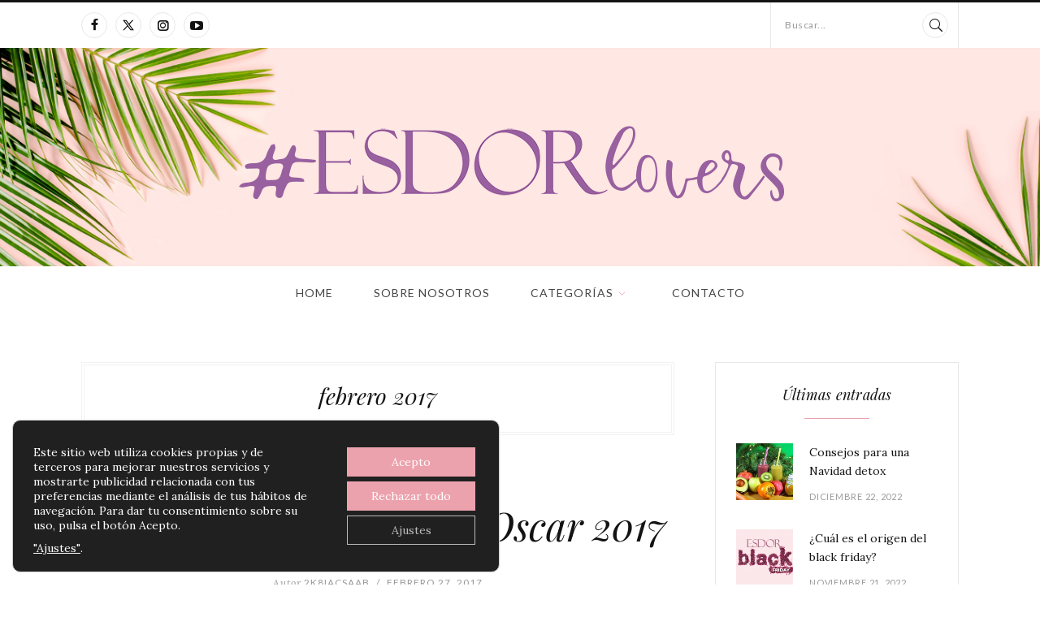

--- FILE ---
content_type: text/html; charset=UTF-8
request_url: https://blog.esdor.es/2017/02/
body_size: 22147
content:
<!DOCTYPE html>
		<html xmlns="http://www.w3.org/1999/xhtml"  prefix="og:http://ogp.me/ns#" lang="es">

			<head>
				<meta http-equiv="Content-Type" content="text/html; charset=UTF-8" />
				<meta name="format-detection" content="telephone=no"/>
				<meta property="og:title" content=" febrero 2017" /><meta property="og:url" content="https://blog.esdor.es/blog-archive-template/" />				<meta name="viewport" content="width=device-width, initial-scale=1, maximum-scale=1"/>
				<link rel="pingback" href="https://blog.esdor.es/xmlrpc.php" />
<link rel="icon" href="https://blog.esdor.es/wp-content/uploads/2019/07/favicon.ico" sizes="32x32" />
<link rel="icon" href="https://blog.esdor.es/wp-content/uploads/2019/07/favicon.ico" sizes="192x192" />
<link rel="apple-touch-icon" href="https://blog.esdor.es/wp-content/uploads/2019/07/favicon.ico" />
<meta name="msapplication-TileImage" content="https://blog.esdor.es/wp-content/uploads/2019/07/favicon.ico" />
<meta name='robots' content='noindex, follow' />

	<!-- This site is optimized with the Yoast SEO plugin v26.8 - https://yoast.com/product/yoast-seo-wordpress/ -->
	<title>febrero 2017 | Blog Esdor</title>
	<meta property="og:locale" content="es_ES" />
	<meta property="og:type" content="website" />
	<meta property="og:title" content="febrero 2017 | Blog Esdor" />
	<meta property="og:url" content="https://blog.esdor.es/2017/02/" />
	<meta property="og:site_name" content="Blog Esdor" />
	<meta name="twitter:card" content="summary_large_image" />
	<script type="application/ld+json" class="yoast-schema-graph">{"@context":"https://schema.org","@graph":[{"@type":"CollectionPage","@id":"https://blog.esdor.es/2017/02/","url":"https://blog.esdor.es/2017/02/","name":"febrero 2017 | Blog Esdor","isPartOf":{"@id":"https://blog.esdor.es/#website"},"primaryImageOfPage":{"@id":"https://blog.esdor.es/2017/02/#primaryimage"},"image":{"@id":"https://blog.esdor.es/2017/02/#primaryimage"},"thumbnailUrl":"https://blog.esdor.es/wp-content/uploads/2017/02/shutterstock_267738821.jpg","breadcrumb":{"@id":"https://blog.esdor.es/2017/02/#breadcrumb"},"inLanguage":"es"},{"@type":"ImageObject","inLanguage":"es","@id":"https://blog.esdor.es/2017/02/#primaryimage","url":"https://blog.esdor.es/wp-content/uploads/2017/02/shutterstock_267738821.jpg","contentUrl":"https://blog.esdor.es/wp-content/uploads/2017/02/shutterstock_267738821.jpg","width":1140,"height":500},{"@type":"BreadcrumbList","@id":"https://blog.esdor.es/2017/02/#breadcrumb","itemListElement":[{"@type":"ListItem","position":1,"name":"Portada","item":"https://blog.esdor.es/"},{"@type":"ListItem","position":2,"name":"Archivos por febrero 2017"}]},{"@type":"WebSite","@id":"https://blog.esdor.es/#website","url":"https://blog.esdor.es/","name":"Blog Esdor","description":"Tu blog de productos de belleza","potentialAction":[{"@type":"SearchAction","target":{"@type":"EntryPoint","urlTemplate":"https://blog.esdor.es/?s={search_term_string}"},"query-input":{"@type":"PropertyValueSpecification","valueRequired":true,"valueName":"search_term_string"}}],"inLanguage":"es"}]}</script>
	<!-- / Yoast SEO plugin. -->


<link rel='dns-prefetch' href='//assets.pinterest.com' />
<link rel='dns-prefetch' href='//fonts.googleapis.com' />
<link rel="alternate" type="application/rss+xml" title="Blog Esdor &raquo; Feed" href="https://blog.esdor.es/feed/" />
<link rel="alternate" type="application/rss+xml" title="Blog Esdor &raquo; Feed de los comentarios" href="https://blog.esdor.es/comments/feed/" />
<style id='wp-img-auto-sizes-contain-inline-css' type='text/css'>
img:is([sizes=auto i],[sizes^="auto," i]){contain-intrinsic-size:3000px 1500px}
/*# sourceURL=wp-img-auto-sizes-contain-inline-css */
</style>
<style id='wp-emoji-styles-inline-css' type='text/css'>

	img.wp-smiley, img.emoji {
		display: inline !important;
		border: none !important;
		box-shadow: none !important;
		height: 1em !important;
		width: 1em !important;
		margin: 0 0.07em !important;
		vertical-align: -0.1em !important;
		background: none !important;
		padding: 0 !important;
	}
/*# sourceURL=wp-emoji-styles-inline-css */
</style>
<style id='wp-block-library-inline-css' type='text/css'>
:root{--wp-block-synced-color:#7a00df;--wp-block-synced-color--rgb:122,0,223;--wp-bound-block-color:var(--wp-block-synced-color);--wp-editor-canvas-background:#ddd;--wp-admin-theme-color:#007cba;--wp-admin-theme-color--rgb:0,124,186;--wp-admin-theme-color-darker-10:#006ba1;--wp-admin-theme-color-darker-10--rgb:0,107,160.5;--wp-admin-theme-color-darker-20:#005a87;--wp-admin-theme-color-darker-20--rgb:0,90,135;--wp-admin-border-width-focus:2px}@media (min-resolution:192dpi){:root{--wp-admin-border-width-focus:1.5px}}.wp-element-button{cursor:pointer}:root .has-very-light-gray-background-color{background-color:#eee}:root .has-very-dark-gray-background-color{background-color:#313131}:root .has-very-light-gray-color{color:#eee}:root .has-very-dark-gray-color{color:#313131}:root .has-vivid-green-cyan-to-vivid-cyan-blue-gradient-background{background:linear-gradient(135deg,#00d084,#0693e3)}:root .has-purple-crush-gradient-background{background:linear-gradient(135deg,#34e2e4,#4721fb 50%,#ab1dfe)}:root .has-hazy-dawn-gradient-background{background:linear-gradient(135deg,#faaca8,#dad0ec)}:root .has-subdued-olive-gradient-background{background:linear-gradient(135deg,#fafae1,#67a671)}:root .has-atomic-cream-gradient-background{background:linear-gradient(135deg,#fdd79a,#004a59)}:root .has-nightshade-gradient-background{background:linear-gradient(135deg,#330968,#31cdcf)}:root .has-midnight-gradient-background{background:linear-gradient(135deg,#020381,#2874fc)}:root{--wp--preset--font-size--normal:16px;--wp--preset--font-size--huge:42px}.has-regular-font-size{font-size:1em}.has-larger-font-size{font-size:2.625em}.has-normal-font-size{font-size:var(--wp--preset--font-size--normal)}.has-huge-font-size{font-size:var(--wp--preset--font-size--huge)}.has-text-align-center{text-align:center}.has-text-align-left{text-align:left}.has-text-align-right{text-align:right}.has-fit-text{white-space:nowrap!important}#end-resizable-editor-section{display:none}.aligncenter{clear:both}.items-justified-left{justify-content:flex-start}.items-justified-center{justify-content:center}.items-justified-right{justify-content:flex-end}.items-justified-space-between{justify-content:space-between}.screen-reader-text{border:0;clip-path:inset(50%);height:1px;margin:-1px;overflow:hidden;padding:0;position:absolute;width:1px;word-wrap:normal!important}.screen-reader-text:focus{background-color:#ddd;clip-path:none;color:#444;display:block;font-size:1em;height:auto;left:5px;line-height:normal;padding:15px 23px 14px;text-decoration:none;top:5px;width:auto;z-index:100000}html :where(.has-border-color){border-style:solid}html :where([style*=border-top-color]){border-top-style:solid}html :where([style*=border-right-color]){border-right-style:solid}html :where([style*=border-bottom-color]){border-bottom-style:solid}html :where([style*=border-left-color]){border-left-style:solid}html :where([style*=border-width]){border-style:solid}html :where([style*=border-top-width]){border-top-style:solid}html :where([style*=border-right-width]){border-right-style:solid}html :where([style*=border-bottom-width]){border-bottom-style:solid}html :where([style*=border-left-width]){border-left-style:solid}html :where(img[class*=wp-image-]){height:auto;max-width:100%}:where(figure){margin:0 0 1em}html :where(.is-position-sticky){--wp-admin--admin-bar--position-offset:var(--wp-admin--admin-bar--height,0px)}@media screen and (max-width:600px){html :where(.is-position-sticky){--wp-admin--admin-bar--position-offset:0px}}

/*# sourceURL=wp-block-library-inline-css */
</style><style id='global-styles-inline-css' type='text/css'>
:root{--wp--preset--aspect-ratio--square: 1;--wp--preset--aspect-ratio--4-3: 4/3;--wp--preset--aspect-ratio--3-4: 3/4;--wp--preset--aspect-ratio--3-2: 3/2;--wp--preset--aspect-ratio--2-3: 2/3;--wp--preset--aspect-ratio--16-9: 16/9;--wp--preset--aspect-ratio--9-16: 9/16;--wp--preset--color--black: #000000;--wp--preset--color--cyan-bluish-gray: #abb8c3;--wp--preset--color--white: #ffffff;--wp--preset--color--pale-pink: #f78da7;--wp--preset--color--vivid-red: #cf2e2e;--wp--preset--color--luminous-vivid-orange: #ff6900;--wp--preset--color--luminous-vivid-amber: #fcb900;--wp--preset--color--light-green-cyan: #7bdcb5;--wp--preset--color--vivid-green-cyan: #00d084;--wp--preset--color--pale-cyan-blue: #8ed1fc;--wp--preset--color--vivid-cyan-blue: #0693e3;--wp--preset--color--vivid-purple: #9b51e0;--wp--preset--gradient--vivid-cyan-blue-to-vivid-purple: linear-gradient(135deg,rgb(6,147,227) 0%,rgb(155,81,224) 100%);--wp--preset--gradient--light-green-cyan-to-vivid-green-cyan: linear-gradient(135deg,rgb(122,220,180) 0%,rgb(0,208,130) 100%);--wp--preset--gradient--luminous-vivid-amber-to-luminous-vivid-orange: linear-gradient(135deg,rgb(252,185,0) 0%,rgb(255,105,0) 100%);--wp--preset--gradient--luminous-vivid-orange-to-vivid-red: linear-gradient(135deg,rgb(255,105,0) 0%,rgb(207,46,46) 100%);--wp--preset--gradient--very-light-gray-to-cyan-bluish-gray: linear-gradient(135deg,rgb(238,238,238) 0%,rgb(169,184,195) 100%);--wp--preset--gradient--cool-to-warm-spectrum: linear-gradient(135deg,rgb(74,234,220) 0%,rgb(151,120,209) 20%,rgb(207,42,186) 40%,rgb(238,44,130) 60%,rgb(251,105,98) 80%,rgb(254,248,76) 100%);--wp--preset--gradient--blush-light-purple: linear-gradient(135deg,rgb(255,206,236) 0%,rgb(152,150,240) 100%);--wp--preset--gradient--blush-bordeaux: linear-gradient(135deg,rgb(254,205,165) 0%,rgb(254,45,45) 50%,rgb(107,0,62) 100%);--wp--preset--gradient--luminous-dusk: linear-gradient(135deg,rgb(255,203,112) 0%,rgb(199,81,192) 50%,rgb(65,88,208) 100%);--wp--preset--gradient--pale-ocean: linear-gradient(135deg,rgb(255,245,203) 0%,rgb(182,227,212) 50%,rgb(51,167,181) 100%);--wp--preset--gradient--electric-grass: linear-gradient(135deg,rgb(202,248,128) 0%,rgb(113,206,126) 100%);--wp--preset--gradient--midnight: linear-gradient(135deg,rgb(2,3,129) 0%,rgb(40,116,252) 100%);--wp--preset--font-size--small: 13px;--wp--preset--font-size--medium: 20px;--wp--preset--font-size--large: 36px;--wp--preset--font-size--x-large: 42px;--wp--preset--spacing--20: 0.44rem;--wp--preset--spacing--30: 0.67rem;--wp--preset--spacing--40: 1rem;--wp--preset--spacing--50: 1.5rem;--wp--preset--spacing--60: 2.25rem;--wp--preset--spacing--70: 3.38rem;--wp--preset--spacing--80: 5.06rem;--wp--preset--shadow--natural: 6px 6px 9px rgba(0, 0, 0, 0.2);--wp--preset--shadow--deep: 12px 12px 50px rgba(0, 0, 0, 0.4);--wp--preset--shadow--sharp: 6px 6px 0px rgba(0, 0, 0, 0.2);--wp--preset--shadow--outlined: 6px 6px 0px -3px rgb(255, 255, 255), 6px 6px rgb(0, 0, 0);--wp--preset--shadow--crisp: 6px 6px 0px rgb(0, 0, 0);}:where(.is-layout-flex){gap: 0.5em;}:where(.is-layout-grid){gap: 0.5em;}body .is-layout-flex{display: flex;}.is-layout-flex{flex-wrap: wrap;align-items: center;}.is-layout-flex > :is(*, div){margin: 0;}body .is-layout-grid{display: grid;}.is-layout-grid > :is(*, div){margin: 0;}:where(.wp-block-columns.is-layout-flex){gap: 2em;}:where(.wp-block-columns.is-layout-grid){gap: 2em;}:where(.wp-block-post-template.is-layout-flex){gap: 1.25em;}:where(.wp-block-post-template.is-layout-grid){gap: 1.25em;}.has-black-color{color: var(--wp--preset--color--black) !important;}.has-cyan-bluish-gray-color{color: var(--wp--preset--color--cyan-bluish-gray) !important;}.has-white-color{color: var(--wp--preset--color--white) !important;}.has-pale-pink-color{color: var(--wp--preset--color--pale-pink) !important;}.has-vivid-red-color{color: var(--wp--preset--color--vivid-red) !important;}.has-luminous-vivid-orange-color{color: var(--wp--preset--color--luminous-vivid-orange) !important;}.has-luminous-vivid-amber-color{color: var(--wp--preset--color--luminous-vivid-amber) !important;}.has-light-green-cyan-color{color: var(--wp--preset--color--light-green-cyan) !important;}.has-vivid-green-cyan-color{color: var(--wp--preset--color--vivid-green-cyan) !important;}.has-pale-cyan-blue-color{color: var(--wp--preset--color--pale-cyan-blue) !important;}.has-vivid-cyan-blue-color{color: var(--wp--preset--color--vivid-cyan-blue) !important;}.has-vivid-purple-color{color: var(--wp--preset--color--vivid-purple) !important;}.has-black-background-color{background-color: var(--wp--preset--color--black) !important;}.has-cyan-bluish-gray-background-color{background-color: var(--wp--preset--color--cyan-bluish-gray) !important;}.has-white-background-color{background-color: var(--wp--preset--color--white) !important;}.has-pale-pink-background-color{background-color: var(--wp--preset--color--pale-pink) !important;}.has-vivid-red-background-color{background-color: var(--wp--preset--color--vivid-red) !important;}.has-luminous-vivid-orange-background-color{background-color: var(--wp--preset--color--luminous-vivid-orange) !important;}.has-luminous-vivid-amber-background-color{background-color: var(--wp--preset--color--luminous-vivid-amber) !important;}.has-light-green-cyan-background-color{background-color: var(--wp--preset--color--light-green-cyan) !important;}.has-vivid-green-cyan-background-color{background-color: var(--wp--preset--color--vivid-green-cyan) !important;}.has-pale-cyan-blue-background-color{background-color: var(--wp--preset--color--pale-cyan-blue) !important;}.has-vivid-cyan-blue-background-color{background-color: var(--wp--preset--color--vivid-cyan-blue) !important;}.has-vivid-purple-background-color{background-color: var(--wp--preset--color--vivid-purple) !important;}.has-black-border-color{border-color: var(--wp--preset--color--black) !important;}.has-cyan-bluish-gray-border-color{border-color: var(--wp--preset--color--cyan-bluish-gray) !important;}.has-white-border-color{border-color: var(--wp--preset--color--white) !important;}.has-pale-pink-border-color{border-color: var(--wp--preset--color--pale-pink) !important;}.has-vivid-red-border-color{border-color: var(--wp--preset--color--vivid-red) !important;}.has-luminous-vivid-orange-border-color{border-color: var(--wp--preset--color--luminous-vivid-orange) !important;}.has-luminous-vivid-amber-border-color{border-color: var(--wp--preset--color--luminous-vivid-amber) !important;}.has-light-green-cyan-border-color{border-color: var(--wp--preset--color--light-green-cyan) !important;}.has-vivid-green-cyan-border-color{border-color: var(--wp--preset--color--vivid-green-cyan) !important;}.has-pale-cyan-blue-border-color{border-color: var(--wp--preset--color--pale-cyan-blue) !important;}.has-vivid-cyan-blue-border-color{border-color: var(--wp--preset--color--vivid-cyan-blue) !important;}.has-vivid-purple-border-color{border-color: var(--wp--preset--color--vivid-purple) !important;}.has-vivid-cyan-blue-to-vivid-purple-gradient-background{background: var(--wp--preset--gradient--vivid-cyan-blue-to-vivid-purple) !important;}.has-light-green-cyan-to-vivid-green-cyan-gradient-background{background: var(--wp--preset--gradient--light-green-cyan-to-vivid-green-cyan) !important;}.has-luminous-vivid-amber-to-luminous-vivid-orange-gradient-background{background: var(--wp--preset--gradient--luminous-vivid-amber-to-luminous-vivid-orange) !important;}.has-luminous-vivid-orange-to-vivid-red-gradient-background{background: var(--wp--preset--gradient--luminous-vivid-orange-to-vivid-red) !important;}.has-very-light-gray-to-cyan-bluish-gray-gradient-background{background: var(--wp--preset--gradient--very-light-gray-to-cyan-bluish-gray) !important;}.has-cool-to-warm-spectrum-gradient-background{background: var(--wp--preset--gradient--cool-to-warm-spectrum) !important;}.has-blush-light-purple-gradient-background{background: var(--wp--preset--gradient--blush-light-purple) !important;}.has-blush-bordeaux-gradient-background{background: var(--wp--preset--gradient--blush-bordeaux) !important;}.has-luminous-dusk-gradient-background{background: var(--wp--preset--gradient--luminous-dusk) !important;}.has-pale-ocean-gradient-background{background: var(--wp--preset--gradient--pale-ocean) !important;}.has-electric-grass-gradient-background{background: var(--wp--preset--gradient--electric-grass) !important;}.has-midnight-gradient-background{background: var(--wp--preset--gradient--midnight) !important;}.has-small-font-size{font-size: var(--wp--preset--font-size--small) !important;}.has-medium-font-size{font-size: var(--wp--preset--font-size--medium) !important;}.has-large-font-size{font-size: var(--wp--preset--font-size--large) !important;}.has-x-large-font-size{font-size: var(--wp--preset--font-size--x-large) !important;}
/*# sourceURL=global-styles-inline-css */
</style>

<style id='classic-theme-styles-inline-css' type='text/css'>
/*! This file is auto-generated */
.wp-block-button__link{color:#fff;background-color:#32373c;border-radius:9999px;box-shadow:none;text-decoration:none;padding:calc(.667em + 2px) calc(1.333em + 2px);font-size:1.125em}.wp-block-file__button{background:#32373c;color:#fff;text-decoration:none}
/*# sourceURL=/wp-includes/css/classic-themes.min.css */
</style>
<link rel='stylesheet' id='wpzoom-rcb-block-style-css-css' href='https://blog.esdor.es/wp-content/plugins/recipe-card-blocks-by-wpzoom/dist/blocks.style.build.css?ver=3.4.13' type='text/css' media='all' />
<link rel='stylesheet' id='wpzoom-rcb-block-icon-fonts-css-css' href='https://blog.esdor.es/wp-content/plugins/recipe-card-blocks-by-wpzoom/dist/assets/css/icon-fonts.build.css?ver=3.4.13' type='text/css' media='all' />
<link rel='stylesheet' id='jquery-qtip-css' href='https://blog.esdor.es/wp-content/plugins/page-builder/style/jquery.qtip.min.css?ver=6.9' type='text/css' media='all' />
<link rel='stylesheet' id='jquery-fancybox-css' href='https://blog.esdor.es/wp-content/plugins/page-builder/style/fancybox/jquery.fancybox.css?ver=6.9' type='text/css' media='all' />
<link rel='stylesheet' id='jquery-fancybox-buttons-css' href='https://blog.esdor.es/wp-content/plugins/page-builder/style/fancybox/helpers/jquery.fancybox-buttons.css?ver=6.9' type='text/css' media='all' />
<link rel='stylesheet' id='pb-frontend-css' href='https://blog.esdor.es/wp-content/plugins/page-builder/style/PB.Frontend.css?ver=6.9' type='text/css' media='all' />
<link rel='stylesheet' id='pb-frontend-custom-css' href='https://blog.esdor.es/wp-content/themes/portada/multisite/1/style/PB.Frontend.css?ver=6.9' type='text/css' media='all' />
<link rel='stylesheet' id='pb-component-blockquote-css' href='https://blog.esdor.es/wp-content/plugins/page-builder/component/blockquote/style/style.css?ver=6.9' type='text/css' media='all' />
<link rel='stylesheet' id='pb-component-button-css' href='https://blog.esdor.es/wp-content/plugins/page-builder/component/button/style/style.css?ver=6.9' type='text/css' media='all' />
<link rel='stylesheet' id='pb-component-contact-form-css' href='https://blog.esdor.es/wp-content/plugins/page-builder/component/contact_form/style/style.css?ver=6.9' type='text/css' media='all' />
<link rel='stylesheet' id='pb-component-divider-css' href='https://blog.esdor.es/wp-content/plugins/page-builder/component/divider/style/style.css?ver=6.9' type='text/css' media='all' />
<link rel='stylesheet' id='pb-component-dropcap-css' href='https://blog.esdor.es/wp-content/plugins/page-builder/component/dropcap/style/style.css?ver=6.9' type='text/css' media='all' />
<link rel='stylesheet' id='pb-component-feature-css' href='https://blog.esdor.es/wp-content/plugins/page-builder/component/feature/style/style.css?ver=6.9' type='text/css' media='all' />
<link rel='stylesheet' id='pb-component-header-css' href='https://blog.esdor.es/wp-content/plugins/page-builder/component/header/style/style.css?ver=6.9' type='text/css' media='all' />
<link rel='stylesheet' id='pb-component-iframe-css' href='https://blog.esdor.es/wp-content/plugins/page-builder/component/iframe/style/style.css?ver=6.9' type='text/css' media='all' />
<link rel='stylesheet' id='pb-component-jquery-nivo-slider-css' href='https://blog.esdor.es/wp-content/plugins/page-builder/component/nivo_slider/style/jquery.nivo.slider.css?ver=6.9' type='text/css' media='all' />
<link rel='stylesheet' id='pb-component-nivo-slider-css' href='https://blog.esdor.es/wp-content/plugins/page-builder/component/nivo_slider/style/style.css?ver=6.9' type='text/css' media='all' />
<link rel='stylesheet' id='pb-component-notice-css' href='https://blog.esdor.es/wp-content/plugins/page-builder/component/notice/style/style.css?ver=6.9' type='text/css' media='all' />
<link rel='stylesheet' id='pb-component-preformatted-text-css' href='https://blog.esdor.es/wp-content/plugins/page-builder/component/preformatted_text/style/style.css?ver=6.9' type='text/css' media='all' />
<link rel='stylesheet' id='pb-component-sitemap-css' href='https://blog.esdor.es/wp-content/plugins/page-builder/component/sitemap/style/style.css?ver=6.9' type='text/css' media='all' />
<link rel='stylesheet' id='pb-component-social-icon-css' href='https://blog.esdor.es/wp-content/plugins/page-builder/component/social_icon/style/style.css?ver=6.9' type='text/css' media='all' />
<link rel='stylesheet' id='pb-component-space-css' href='https://blog.esdor.es/wp-content/plugins/page-builder/component/space/style/style.css?ver=6.9' type='text/css' media='all' />
<link rel='stylesheet' id='pb-component-tab-css' href='https://blog.esdor.es/wp-content/plugins/page-builder/component/tab/style/style.css?ver=6.9' type='text/css' media='all' />
<link rel='stylesheet' id='pb-component-video-css' href='https://blog.esdor.es/wp-content/plugins/page-builder/component/video/style/style.css?ver=6.9' type='text/css' media='all' />
<link rel='stylesheet' id='rs-plugin-settings-css' href='https://blog.esdor.es/wp-content/plugins/revslider/public/assets/css/settings.css?ver=5.4.8.3' type='text/css' media='all' />
<style id='rs-plugin-settings-inline-css' type='text/css'>
#rs-demo-id {}
/*# sourceURL=rs-plugin-settings-inline-css */
</style>
<link rel='stylesheet' id='tf-frontend-css' href='https://blog.esdor.es/wp-content/themes/portada/multisite/1/style/TF.Frontend.css?ver=6.9' type='text/css' media='all' />
<link rel='stylesheet' id='google-font-lora-css' href='//fonts.googleapis.com/css?family=Lora%3Aregular%2C500%2C600%2C700%2Citalic%2C500italic%2C600italic%2C700italic&#038;subset=cyrillic%2Ccyrillic-ext%2Clatin%2Clatin-ext%2Cvietnamese&#038;ver=6.9' type='text/css' media='all' />
<link rel='stylesheet' id='google-font-playfair-display-css' href='//fonts.googleapis.com/css?family=Playfair+Display%3Aregular%2C500%2C600%2C700%2C800%2C900%2Citalic%2C500italic%2C600italic%2C700italic%2C800italic%2C900italic&#038;subset=cyrillic%2Clatin%2Clatin-ext%2Cvietnamese&#038;ver=6.9' type='text/css' media='all' />
<link rel='stylesheet' id='google-font-lato-css' href='//fonts.googleapis.com/css?family=Lato%3A100%2C100italic%2C300%2C300italic%2Cregular%2Citalic%2C700%2C700italic%2C900%2C900italic&#038;subset=latin%2Clatin-ext&#038;ver=6.9' type='text/css' media='all' />
<link rel='stylesheet' id='ts-frontend-css' href='https://blog.esdor.es/wp-content/themes/portada/multisite/1/style/TS.Frontend.css?ver=6.9' type='text/css' media='all' />
<link rel='stylesheet' id='parent-style-css' href='https://blog.esdor.es/wp-content/themes/portada/style.css?ver=6.9' type='text/css' media='all' />
<link rel='stylesheet' id='google-font-admin-css' href='//fonts.googleapis.com/css?family=Open+Sans%3A300%2C300i%2C400%2C400i%2C600%2C600i%2C700%2C700i%2C800%2C800i%7CLato%3A100%2C100i%2C300%2C300i%2C400%2C400i%2C700%2C700i%2C900%2C900i%7CLora%3A400%2C400i%2C700%2C700i%7CPlayfair+Display%3A400%2C400i%2C700%2C700i%2C900%2C900i&#038;subset=cyrillic%2Ccyrillic-ext%2Cgreek%2Cgreek-ext%2Clatin-ext%2Cvietnamese&#038;ver=6.9' type='text/css' media='all' />
<link rel='stylesheet' id='jquery-dropkick-css' href='https://blog.esdor.es/wp-content/themes/portada/style/jquery.dropkick.css?ver=6.9' type='text/css' media='all' />
<link rel='stylesheet' id='portada-style-css' href='https://blog.esdor.es/wp-content/themes/portada-child/style.css?ver=6.9' type='text/css' media='all' />
<link rel='stylesheet' id='portada-skin-style-css' href='https://blog.esdor.es/wp-content/themes/portada/config/1/style.css?ver=6.9' type='text/css' media='all' />
<link rel='stylesheet' id='portada-style-custom-css' href='https://blog.esdor.es/wp-content/themes/portada/multisite/1/style/style.css?ver=6.9' type='text/css' media='all' />
<link rel='stylesheet' id='wpzoom-social-icons-socicon-css' href='https://blog.esdor.es/wp-content/plugins/social-icons-widget-by-wpzoom/assets/css/wpzoom-socicon.css?ver=1768530471' type='text/css' media='all' />
<link rel='stylesheet' id='wpzoom-social-icons-genericons-css' href='https://blog.esdor.es/wp-content/plugins/social-icons-widget-by-wpzoom/assets/css/genericons.css?ver=1768530471' type='text/css' media='all' />
<link rel='stylesheet' id='wpzoom-social-icons-academicons-css' href='https://blog.esdor.es/wp-content/plugins/social-icons-widget-by-wpzoom/assets/css/academicons.min.css?ver=1768530471' type='text/css' media='all' />
<link rel='stylesheet' id='wpzoom-social-icons-font-awesome-3-css' href='https://blog.esdor.es/wp-content/plugins/social-icons-widget-by-wpzoom/assets/css/font-awesome-3.min.css?ver=1768530471' type='text/css' media='all' />
<link rel='stylesheet' id='dashicons-css' href='https://blog.esdor.es/wp-includes/css/dashicons.min.css?ver=6.9' type='text/css' media='all' />
<link rel='stylesheet' id='wpzoom-social-icons-styles-css' href='https://blog.esdor.es/wp-content/plugins/social-icons-widget-by-wpzoom/assets/css/wpzoom-social-icons-styles.css?ver=1768530471' type='text/css' media='all' />
<link rel='stylesheet' id='moove_gdpr_frontend-css' href='https://blog.esdor.es/wp-content/plugins/gdpr-cookie-compliance/dist/styles/gdpr-main-nf.css?ver=5.0.9' type='text/css' media='all' />
<style id='moove_gdpr_frontend-inline-css' type='text/css'>
				#moove_gdpr_cookie_modal .moove-gdpr-modal-content .moove-gdpr-tab-main h3.tab-title, 
				#moove_gdpr_cookie_modal .moove-gdpr-modal-content .moove-gdpr-tab-main span.tab-title,
				#moove_gdpr_cookie_modal .moove-gdpr-modal-content .moove-gdpr-modal-left-content #moove-gdpr-menu li a, 
				#moove_gdpr_cookie_modal .moove-gdpr-modal-content .moove-gdpr-modal-left-content #moove-gdpr-menu li button,
				#moove_gdpr_cookie_modal .moove-gdpr-modal-content .moove-gdpr-modal-left-content .moove-gdpr-branding-cnt a,
				#moove_gdpr_cookie_modal .moove-gdpr-modal-content .moove-gdpr-modal-footer-content .moove-gdpr-button-holder a.mgbutton, 
				#moove_gdpr_cookie_modal .moove-gdpr-modal-content .moove-gdpr-modal-footer-content .moove-gdpr-button-holder button.mgbutton,
				#moove_gdpr_cookie_modal .cookie-switch .cookie-slider:after, 
				#moove_gdpr_cookie_modal .cookie-switch .slider:after, 
				#moove_gdpr_cookie_modal .switch .cookie-slider:after, 
				#moove_gdpr_cookie_modal .switch .slider:after,
				#moove_gdpr_cookie_info_bar .moove-gdpr-info-bar-container .moove-gdpr-info-bar-content p, 
				#moove_gdpr_cookie_info_bar .moove-gdpr-info-bar-container .moove-gdpr-info-bar-content p a,
				#moove_gdpr_cookie_info_bar .moove-gdpr-info-bar-container .moove-gdpr-info-bar-content a.mgbutton, 
				#moove_gdpr_cookie_info_bar .moove-gdpr-info-bar-container .moove-gdpr-info-bar-content button.mgbutton,
				#moove_gdpr_cookie_modal .moove-gdpr-modal-content .moove-gdpr-tab-main .moove-gdpr-tab-main-content h1, 
				#moove_gdpr_cookie_modal .moove-gdpr-modal-content .moove-gdpr-tab-main .moove-gdpr-tab-main-content h2, 
				#moove_gdpr_cookie_modal .moove-gdpr-modal-content .moove-gdpr-tab-main .moove-gdpr-tab-main-content h3, 
				#moove_gdpr_cookie_modal .moove-gdpr-modal-content .moove-gdpr-tab-main .moove-gdpr-tab-main-content h4, 
				#moove_gdpr_cookie_modal .moove-gdpr-modal-content .moove-gdpr-tab-main .moove-gdpr-tab-main-content h5, 
				#moove_gdpr_cookie_modal .moove-gdpr-modal-content .moove-gdpr-tab-main .moove-gdpr-tab-main-content h6,
				#moove_gdpr_cookie_modal .moove-gdpr-modal-content.moove_gdpr_modal_theme_v2 .moove-gdpr-modal-title .tab-title,
				#moove_gdpr_cookie_modal .moove-gdpr-modal-content.moove_gdpr_modal_theme_v2 .moove-gdpr-tab-main h3.tab-title, 
				#moove_gdpr_cookie_modal .moove-gdpr-modal-content.moove_gdpr_modal_theme_v2 .moove-gdpr-tab-main span.tab-title,
				#moove_gdpr_cookie_modal .moove-gdpr-modal-content.moove_gdpr_modal_theme_v2 .moove-gdpr-branding-cnt a {
					font-weight: inherit				}
			#moove_gdpr_cookie_modal,#moove_gdpr_cookie_info_bar,.gdpr_cookie_settings_shortcode_content{font-family:inherit}#moove_gdpr_save_popup_settings_button{background-color:#373737;color:#fff}#moove_gdpr_save_popup_settings_button:hover{background-color:#000}#moove_gdpr_cookie_info_bar .moove-gdpr-info-bar-container .moove-gdpr-info-bar-content a.mgbutton,#moove_gdpr_cookie_info_bar .moove-gdpr-info-bar-container .moove-gdpr-info-bar-content button.mgbutton{background-color:#eca2ad}#moove_gdpr_cookie_modal .moove-gdpr-modal-content .moove-gdpr-modal-footer-content .moove-gdpr-button-holder a.mgbutton,#moove_gdpr_cookie_modal .moove-gdpr-modal-content .moove-gdpr-modal-footer-content .moove-gdpr-button-holder button.mgbutton,.gdpr_cookie_settings_shortcode_content .gdpr-shr-button.button-green{background-color:#eca2ad;border-color:#eca2ad}#moove_gdpr_cookie_modal .moove-gdpr-modal-content .moove-gdpr-modal-footer-content .moove-gdpr-button-holder a.mgbutton:hover,#moove_gdpr_cookie_modal .moove-gdpr-modal-content .moove-gdpr-modal-footer-content .moove-gdpr-button-holder button.mgbutton:hover,.gdpr_cookie_settings_shortcode_content .gdpr-shr-button.button-green:hover{background-color:#fff;color:#eca2ad}#moove_gdpr_cookie_modal .moove-gdpr-modal-content .moove-gdpr-modal-close i,#moove_gdpr_cookie_modal .moove-gdpr-modal-content .moove-gdpr-modal-close span.gdpr-icon{background-color:#eca2ad;border:1px solid #eca2ad}#moove_gdpr_cookie_info_bar span.moove-gdpr-infobar-allow-all.focus-g,#moove_gdpr_cookie_info_bar span.moove-gdpr-infobar-allow-all:focus,#moove_gdpr_cookie_info_bar button.moove-gdpr-infobar-allow-all.focus-g,#moove_gdpr_cookie_info_bar button.moove-gdpr-infobar-allow-all:focus,#moove_gdpr_cookie_info_bar span.moove-gdpr-infobar-reject-btn.focus-g,#moove_gdpr_cookie_info_bar span.moove-gdpr-infobar-reject-btn:focus,#moove_gdpr_cookie_info_bar button.moove-gdpr-infobar-reject-btn.focus-g,#moove_gdpr_cookie_info_bar button.moove-gdpr-infobar-reject-btn:focus,#moove_gdpr_cookie_info_bar span.change-settings-button.focus-g,#moove_gdpr_cookie_info_bar span.change-settings-button:focus,#moove_gdpr_cookie_info_bar button.change-settings-button.focus-g,#moove_gdpr_cookie_info_bar button.change-settings-button:focus{-webkit-box-shadow:0 0 1px 3px #eca2ad;-moz-box-shadow:0 0 1px 3px #eca2ad;box-shadow:0 0 1px 3px #eca2ad}#moove_gdpr_cookie_modal .moove-gdpr-modal-content .moove-gdpr-modal-close i:hover,#moove_gdpr_cookie_modal .moove-gdpr-modal-content .moove-gdpr-modal-close span.gdpr-icon:hover,#moove_gdpr_cookie_info_bar span[data-href]>u.change-settings-button{color:#eca2ad}#moove_gdpr_cookie_modal .moove-gdpr-modal-content .moove-gdpr-modal-left-content #moove-gdpr-menu li.menu-item-selected a span.gdpr-icon,#moove_gdpr_cookie_modal .moove-gdpr-modal-content .moove-gdpr-modal-left-content #moove-gdpr-menu li.menu-item-selected button span.gdpr-icon{color:inherit}#moove_gdpr_cookie_modal .moove-gdpr-modal-content .moove-gdpr-modal-left-content #moove-gdpr-menu li a span.gdpr-icon,#moove_gdpr_cookie_modal .moove-gdpr-modal-content .moove-gdpr-modal-left-content #moove-gdpr-menu li button span.gdpr-icon{color:inherit}#moove_gdpr_cookie_modal .gdpr-acc-link{line-height:0;font-size:0;color:transparent;position:absolute}#moove_gdpr_cookie_modal .moove-gdpr-modal-content .moove-gdpr-modal-close:hover i,#moove_gdpr_cookie_modal .moove-gdpr-modal-content .moove-gdpr-modal-left-content #moove-gdpr-menu li a,#moove_gdpr_cookie_modal .moove-gdpr-modal-content .moove-gdpr-modal-left-content #moove-gdpr-menu li button,#moove_gdpr_cookie_modal .moove-gdpr-modal-content .moove-gdpr-modal-left-content #moove-gdpr-menu li button i,#moove_gdpr_cookie_modal .moove-gdpr-modal-content .moove-gdpr-modal-left-content #moove-gdpr-menu li a i,#moove_gdpr_cookie_modal .moove-gdpr-modal-content .moove-gdpr-tab-main .moove-gdpr-tab-main-content a:hover,#moove_gdpr_cookie_info_bar.moove-gdpr-dark-scheme .moove-gdpr-info-bar-container .moove-gdpr-info-bar-content a.mgbutton:hover,#moove_gdpr_cookie_info_bar.moove-gdpr-dark-scheme .moove-gdpr-info-bar-container .moove-gdpr-info-bar-content button.mgbutton:hover,#moove_gdpr_cookie_info_bar.moove-gdpr-dark-scheme .moove-gdpr-info-bar-container .moove-gdpr-info-bar-content a:hover,#moove_gdpr_cookie_info_bar.moove-gdpr-dark-scheme .moove-gdpr-info-bar-container .moove-gdpr-info-bar-content button:hover,#moove_gdpr_cookie_info_bar.moove-gdpr-dark-scheme .moove-gdpr-info-bar-container .moove-gdpr-info-bar-content span.change-settings-button:hover,#moove_gdpr_cookie_info_bar.moove-gdpr-dark-scheme .moove-gdpr-info-bar-container .moove-gdpr-info-bar-content button.change-settings-button:hover,#moove_gdpr_cookie_info_bar.moove-gdpr-dark-scheme .moove-gdpr-info-bar-container .moove-gdpr-info-bar-content u.change-settings-button:hover,#moove_gdpr_cookie_info_bar span[data-href]>u.change-settings-button,#moove_gdpr_cookie_info_bar.moove-gdpr-dark-scheme .moove-gdpr-info-bar-container .moove-gdpr-info-bar-content a.mgbutton.focus-g,#moove_gdpr_cookie_info_bar.moove-gdpr-dark-scheme .moove-gdpr-info-bar-container .moove-gdpr-info-bar-content button.mgbutton.focus-g,#moove_gdpr_cookie_info_bar.moove-gdpr-dark-scheme .moove-gdpr-info-bar-container .moove-gdpr-info-bar-content a.focus-g,#moove_gdpr_cookie_info_bar.moove-gdpr-dark-scheme .moove-gdpr-info-bar-container .moove-gdpr-info-bar-content button.focus-g,#moove_gdpr_cookie_info_bar.moove-gdpr-dark-scheme .moove-gdpr-info-bar-container .moove-gdpr-info-bar-content a.mgbutton:focus,#moove_gdpr_cookie_info_bar.moove-gdpr-dark-scheme .moove-gdpr-info-bar-container .moove-gdpr-info-bar-content button.mgbutton:focus,#moove_gdpr_cookie_info_bar.moove-gdpr-dark-scheme .moove-gdpr-info-bar-container .moove-gdpr-info-bar-content a:focus,#moove_gdpr_cookie_info_bar.moove-gdpr-dark-scheme .moove-gdpr-info-bar-container .moove-gdpr-info-bar-content button:focus,#moove_gdpr_cookie_info_bar.moove-gdpr-dark-scheme .moove-gdpr-info-bar-container .moove-gdpr-info-bar-content span.change-settings-button.focus-g,span.change-settings-button:focus,button.change-settings-button.focus-g,button.change-settings-button:focus,#moove_gdpr_cookie_info_bar.moove-gdpr-dark-scheme .moove-gdpr-info-bar-container .moove-gdpr-info-bar-content u.change-settings-button.focus-g,#moove_gdpr_cookie_info_bar.moove-gdpr-dark-scheme .moove-gdpr-info-bar-container .moove-gdpr-info-bar-content u.change-settings-button:focus{color:#eca2ad}#moove_gdpr_cookie_modal .moove-gdpr-branding.focus-g span,#moove_gdpr_cookie_modal .moove-gdpr-modal-content .moove-gdpr-tab-main a.focus-g,#moove_gdpr_cookie_modal .moove-gdpr-modal-content .moove-gdpr-tab-main .gdpr-cd-details-toggle.focus-g{color:#eca2ad}#moove_gdpr_cookie_modal.gdpr_lightbox-hide{display:none}#moove_gdpr_cookie_info_bar .moove-gdpr-info-bar-container .moove-gdpr-info-bar-content a.mgbutton,#moove_gdpr_cookie_info_bar .moove-gdpr-info-bar-container .moove-gdpr-info-bar-content button.mgbutton,#moove_gdpr_cookie_modal .moove-gdpr-modal-content .moove-gdpr-modal-footer-content .moove-gdpr-button-holder a.mgbutton,#moove_gdpr_cookie_modal .moove-gdpr-modal-content .moove-gdpr-modal-footer-content .moove-gdpr-button-holder button.mgbutton,.gdpr-shr-button,#moove_gdpr_cookie_info_bar .moove-gdpr-infobar-close-btn{border-radius:0}
/*# sourceURL=moove_gdpr_frontend-inline-css */
</style>
<link rel='preload' as='font'  id='wpzoom-social-icons-font-academicons-woff2-css' href='https://blog.esdor.es/wp-content/plugins/social-icons-widget-by-wpzoom/assets/font/academicons.woff2?v=1.9.2'  type='font/woff2' crossorigin />
<link rel='preload' as='font'  id='wpzoom-social-icons-font-fontawesome-3-woff2-css' href='https://blog.esdor.es/wp-content/plugins/social-icons-widget-by-wpzoom/assets/font/fontawesome-webfont.woff2?v=4.7.0'  type='font/woff2' crossorigin />
<link rel='preload' as='font'  id='wpzoom-social-icons-font-genericons-woff-css' href='https://blog.esdor.es/wp-content/plugins/social-icons-widget-by-wpzoom/assets/font/Genericons.woff'  type='font/woff' crossorigin />
<link rel='preload' as='font'  id='wpzoom-social-icons-font-socicon-woff2-css' href='https://blog.esdor.es/wp-content/plugins/social-icons-widget-by-wpzoom/assets/font/socicon.woff2?v=4.5.4'  type='font/woff2' crossorigin />
<script type="text/javascript" src="https://blog.esdor.es/wp-includes/js/jquery/jquery.min.js?ver=3.7.1" id="jquery-core-js"></script>
<script type="text/javascript" src="https://blog.esdor.es/wp-includes/js/jquery/jquery-migrate.min.js?ver=3.4.1" id="jquery-migrate-js"></script>
<script type="text/javascript" src="https://blog.esdor.es/wp-content/plugins/page-builder/script/errorHandler.js?ver=6.9" id="error-handler-js"></script>
<script type="text/javascript" src="https://blog.esdor.es/wp-content/plugins/revslider/public/assets/js/jquery.themepunch.tools.min.js?ver=5.4.8.3" id="tp-tools-js"></script>
<script type="text/javascript" src="https://blog.esdor.es/wp-content/plugins/revslider/public/assets/js/jquery.themepunch.revolution.min.js?ver=5.4.8.3" id="revmin-js"></script>
<link rel="https://api.w.org/" href="https://blog.esdor.es/wp-json/" /><link rel="EditURI" type="application/rsd+xml" title="RSD" href="https://blog.esdor.es/xmlrpc.php?rsd" />
<meta name="generator" content="WordPress 6.9" />
<link rel="stylesheet" href="https://cdn.pixelinnova.com/wordpress/estilos-wordpress/css.css">
<style>
  head {
    color: black !important;
  }
</style>
<script src="//cdn.pixelinnova.com/wordpress/script-wordpress/wordpress.js"></script>
<!-- Analytics by WP Statistics - https://wp-statistics.com -->
<style type="text/css">.recentcomments a{display:inline !important;padding:0 !important;margin:0 !important;}</style>      <meta name="onesignal" content="wordpress-plugin"/>
            <script>

      window.OneSignalDeferred = window.OneSignalDeferred || [];

      OneSignalDeferred.push(function(OneSignal) {
        var oneSignal_options = {};
        window._oneSignalInitOptions = oneSignal_options;

        oneSignal_options['serviceWorkerParam'] = { scope: '/wp-content/plugins/onesignal-free-web-push-notifications/sdk_files/push/onesignal/' };
oneSignal_options['serviceWorkerPath'] = 'OneSignalSDKWorker.js';

        OneSignal.Notifications.setDefaultUrl("https://blog.esdor.es");

        oneSignal_options['wordpress'] = true;
oneSignal_options['appId'] = '6f35d089-30b9-4539-a630-690f509325f6';
oneSignal_options['allowLocalhostAsSecureOrigin'] = true;
oneSignal_options['welcomeNotification'] = { };
oneSignal_options['welcomeNotification']['title'] = "";
oneSignal_options['welcomeNotification']['message'] = "";
oneSignal_options['path'] = "https://blog.esdor.es/wp-content/plugins/onesignal-free-web-push-notifications/sdk_files/";
oneSignal_options['promptOptions'] = { };
oneSignal_options['promptOptions']['actionMessage'] = "¿Quieres enterarte de todas nuestras novedades? Activa las notificaciones";
oneSignal_options['promptOptions']['acceptButtonText'] = "Aceptar";
oneSignal_options['promptOptions']['cancelButtonText'] = "No, gracias";
oneSignal_options['notifyButton'] = { };
oneSignal_options['notifyButton']['enable'] = true;
oneSignal_options['notifyButton']['position'] = 'bottom-right';
oneSignal_options['notifyButton']['theme'] = 'default';
oneSignal_options['notifyButton']['size'] = 'medium';
oneSignal_options['notifyButton']['showCredit'] = true;
oneSignal_options['notifyButton']['text'] = {};
              OneSignal.init(window._oneSignalInitOptions);
                    });

      function documentInitOneSignal() {
        var oneSignal_elements = document.getElementsByClassName("OneSignal-prompt");

        var oneSignalLinkClickHandler = function(event) { OneSignal.Notifications.requestPermission(); event.preventDefault(); };        for(var i = 0; i < oneSignal_elements.length; i++)
          oneSignal_elements[i].addEventListener('click', oneSignalLinkClickHandler, false);
      }

      if (document.readyState === 'complete') {
           documentInitOneSignal();
      }
      else {
           window.addEventListener("load", function(event){
               documentInitOneSignal();
          });
      }
    </script>
<meta name="generator" content="Powered by Slider Revolution 5.4.8.3 - responsive, Mobile-Friendly Slider Plugin for WordPress with comfortable drag and drop interface." />
<link rel="icon" href="https://blog.esdor.es/wp-content/uploads/2019/07/favicon.ico" sizes="32x32" />
<link rel="icon" href="https://blog.esdor.es/wp-content/uploads/2019/07/favicon.ico" sizes="192x192" />
<link rel="apple-touch-icon" href="https://blog.esdor.es/wp-content/uploads/2019/07/favicon.ico" />
<meta name="msapplication-TileImage" content="https://blog.esdor.es/wp-content/uploads/2019/07/favicon.ico" />
<script type="text/javascript">function setREVStartSize(e){									
						try{ e.c=jQuery(e.c);var i=jQuery(window).width(),t=9999,r=0,n=0,l=0,f=0,s=0,h=0;
							if(e.responsiveLevels&&(jQuery.each(e.responsiveLevels,function(e,f){f>i&&(t=r=f,l=e),i>f&&f>r&&(r=f,n=e)}),t>r&&(l=n)),f=e.gridheight[l]||e.gridheight[0]||e.gridheight,s=e.gridwidth[l]||e.gridwidth[0]||e.gridwidth,h=i/s,h=h>1?1:h,f=Math.round(h*f),"fullscreen"==e.sliderLayout){var u=(e.c.width(),jQuery(window).height());if(void 0!=e.fullScreenOffsetContainer){var c=e.fullScreenOffsetContainer.split(",");if (c) jQuery.each(c,function(e,i){u=jQuery(i).length>0?u-jQuery(i).outerHeight(!0):u}),e.fullScreenOffset.split("%").length>1&&void 0!=e.fullScreenOffset&&e.fullScreenOffset.length>0?u-=jQuery(window).height()*parseInt(e.fullScreenOffset,0)/100:void 0!=e.fullScreenOffset&&e.fullScreenOffset.length>0&&(u-=parseInt(e.fullScreenOffset,0))}f=u}else void 0!=e.minHeight&&f<e.minHeight&&(f=e.minHeight);e.c.closest(".rev_slider_wrapper").css({height:f})					
						}catch(d){console.log("Failure at Presize of Slider:"+d)}						
					};</script>
		<style type="text/css" id="wp-custom-css">
			.grecaptcha-badge { opacity:0;}

/*Corregir formulario de comentarios posts*/
#respond #comment-form>p.comment-form-cookies-consent{float:left; width:100%; padding:15px 0; color: black;}
#respond #comment-form>p.comment-form-cookies-consent>label{position:relative !important;top:0}

/*Cabecera menú, logo e imagen de fondo*/
.theme-header>.theme-main:nth-child(2) {
    background-color: white;
    width: 100%;
    background-image: url(/wp-content/uploads/2020/07/blogesdor-banner.jpg);
    background-size: cover;
    background-position: center;
}

.theme-header-logo {
    margin-bottom: 0 !important;
    padding: 65px;
}

ul.pb-social-icon>li>a.pb-social-icon-twitter:before{
	  content: "";
	  background-size: cover;
    background-repeat: no-repeat;
    width: 14px;
    height: 14px;
    display: inline-block;
}

.theme-header-top-bar ul.pb-social-icon>li>a.pb-social-icon-twitter:before {
    background-image: url(/wp-content/uploads/2023/10/logo-twitter-negro.svg);

}

.theme-post-share ul.pb-social-icon>li>a.pb-social-icon-twitter:before, .theme-post-bar-share ul.pb-social-icon>li>a.pb-social-icon-twitter:before, .textwidget ul.pb-social-icon>li>a.pb-social-icon-twitter:before{
    background-image: url(/wp-content/uploads/2023/10/logo-twitter-rosa-nuevo.svg);
}


ul.pb-social-icon>li>a.pb-social-icon-twitter:hover:before {
	background-image: url(/wp-content/uploads/2023/10/logo-twitter-blanco-nuevo.svg);
}


.theme-header-menu-default{border:0px !important;}
.theme-header .theme-header-top-bar{border:none}		</style>
						<style type="text/css" id="c4wp-checkout-css">
					.woocommerce-checkout .c4wp_captcha_field {
						margin-bottom: 10px;
						margin-top: 15px;
						position: relative;
						display: inline-block;
					}
				</style>
							<style type="text/css" id="c4wp-v3-lp-form-css">
				.login #login, .login #lostpasswordform {
					min-width: 350px !important;
				}
				.wpforms-field-c4wp iframe {
					width: 100% !important;
				}
			</style>
						</head>

			<body class="archive date wp-theme-portada wp-child-theme-portada-child pb page-template page-template-blog-php page-template-blog theme-responsive-mode-enable">

				<div class="theme-header">
	
					<div class="theme-header-top-bar">
						
						<div class="theme-main theme-clear-fix">
							<div class="theme-header-top-bar-social-icon">
<ul class="pb-social-icon pb-social-icon-type-cf pb-reset-list pb-clear-fix" id="pb_social_icon_E1A98E130D129F7C0C184BFEA82337B7"><li><a href="https://www.facebook.com/ESDOR/" class="pb-social-icon-facebook pb-window-target-blank" title="Facebook"></a></li><li><a href="https://twitter.com/esdorcosmeticos/" class="pb-social-icon-twitter pb-window-target-blank" title="Twitter"></a></li><li><a href="https://www.instagram.com/esdorcosmeticos/" class="pb-social-icon-instagram pb-window-target-blank" title="Instagram"></a></li><li><a href="https://www.youtube.com/channel/UChJQ1VzMiwLAsUI2nff_WeQ" class="pb-social-icon-youtube pb-window-target-blank" title="Youtube"></a></li></ul><div class="pb-script-tag"><script type="text/javascript">jQuery(document).ready(function($){$('#pb_social_icon_E1A98E130D129F7C0C184BFEA82337B7').PBSocialIcon({"in":[],"out":[]});});</script></div>							</div>
							<div class="theme-header-top-bar-search">
								<form action="https://blog.esdor.es" method="GET">
									<div>
										<label class="theme-infield-label" for="s_">Buscar...</label>
										<input type="text" id="s_" name="s" value=""/>
									</div>
								</form>
							</div>						
						</div>
							
					</div>
					<div class="theme-main">
						<div class="theme-header-logo">
							<a href="https://blog.esdor.es" title="Blog Esdor">
								<img src="/wp-content/uploads/2020/07/blogesdor-logo-esdorlovers.png" alt="Blog Esdor"/>
							</a>
						</div>		
					</div>
					<div class="theme-main">

			<div class="theme-header-menu-box"></div>
			<div class="theme-header-menu">
				<div class="theme-header-menu-default">
					<ul class="theme-clear-fix sf-menu">
			<li class=" menu-item menu-item-type-custom menu-item-object-custom">
				<a href="/">Home</a>
		
			</li>
		
			<li class=" menu-item menu-item-type-post_type menu-item-object-page">
				<a href="https://blog.esdor.es/sobre-nosotros/">Sobre nosotros</a>
		
			</li>
		
			<li class=" menu-item menu-item-type-custom menu-item-object-custom menu-item-has-children">
				<a href="#">Categorías</a>
		
			<ul>
		
			<li class=" menu-item menu-item-type-taxonomy menu-item-object-category">
				<a href="https://blog.esdor.es/category/bienestar/">Bienestar</a>
		
			</li>
		
			<li class=" menu-item menu-item-type-taxonomy menu-item-object-category">
				<a href="https://blog.esdor.es/category/consejos-de-belleza/">Consejos de Belleza</a>
		
			</li>
		
			<li class=" menu-item menu-item-type-taxonomy menu-item-object-category">
				<a href="https://blog.esdor.es/category/cosmetica/">Cosmética</a>
		
			</li>
		
			<li class=" menu-item menu-item-type-taxonomy menu-item-object-category">
				<a href="https://blog.esdor.es/category/cosmetica-masculina/">Cosmética masculina</a>
		
			</li>
		
			<li class=" menu-item menu-item-type-taxonomy menu-item-object-category">
				<a href="https://blog.esdor.es/category/cuida-tu-piel/">Cuida tu piel</a>
		
			</li>
		
			<li class=" menu-item menu-item-type-taxonomy menu-item-object-category">
				<a href="https://blog.esdor.es/category/esdor/">ESDOR</a>
		
			</li>
		
			<li class=" menu-item menu-item-type-taxonomy menu-item-object-category">
				<a href="https://blog.esdor.es/category/polifenoles/">Polifenoles</a>
		
			</li>
		
			<li class=" menu-item menu-item-type-taxonomy menu-item-object-category">
				<a href="https://blog.esdor.es/category/productos-naturales/">Productos naturales</a>
		
			</li>
		
			<li class=" menu-item menu-item-type-taxonomy menu-item-object-category">
				<a href="https://blog.esdor.es/category/spas/">SPAS</a>
		
			</li>
		
			<li class=" menu-item menu-item-type-taxonomy menu-item-object-category">
				<a href="https://blog.esdor.es/category/viajes/">Viajes</a>
		
			</li>
		
			</ul>
		
			</li>
		
			<li class=" menu-item menu-item-type-post_type menu-item-object-page">
				<a href="https://blog.esdor.es/contacto/">Contacto</a>
		
			</li>
		</ul>
				</div>
				<div class="theme-header-menu-responsive">
					<div class="theme-clear-fix">
						<a href="#"></a>
						
						
				<div class="theme-header-menu-responsive-social-profile">
					<ul class="pb-social-icon pb-social-icon-type-cf pb-reset-list pb-clear-fix" id="pb_social_icon_4696FB0C1DF455825C5EF6BC1FD4DA66"><li><a href="https://www.facebook.com/ESDOR/" class="pb-social-icon-facebook pb-window-target-blank" title="Facebook"></a></li><li><a href="https://twitter.com/esdorcosmeticos/" class="pb-social-icon-twitter pb-window-target-blank" title="Twitter"></a></li><li><a href="https://www.instagram.com/esdorcosmeticos/" class="pb-social-icon-instagram pb-window-target-blank" title="Instagram"></a></li><li><a href="https://www.youtube.com/channel/UChJQ1VzMiwLAsUI2nff_WeQ" class="pb-social-icon-youtube pb-window-target-blank" title="Youtube"></a></li></ul><div class="pb-script-tag"><script type="text/javascript">jQuery(document).ready(function($){$('#pb_social_icon_4696FB0C1DF455825C5EF6BC1FD4DA66').PBSocialIcon({"in":[],"out":[]});});</script></div>
				</div>				
			
					</div>
					<ul class="theme-clear-fix">
			<li class=" menu-item menu-item-type-custom menu-item-object-custom">
				<a href="/">Home</a>
		
			</li>
		
			<li class=" menu-item menu-item-type-post_type menu-item-object-page">
				<a href="https://blog.esdor.es/sobre-nosotros/">Sobre nosotros</a>
		
			</li>
		
			<li class=" menu-item menu-item-type-custom menu-item-object-custom menu-item-has-children">
				<a href="#">Categorías</a>
		
			<ul>
		
			<li class=" menu-item menu-item-type-taxonomy menu-item-object-category">
				<a href="https://blog.esdor.es/category/bienestar/">Bienestar</a>
		
			</li>
		
			<li class=" menu-item menu-item-type-taxonomy menu-item-object-category">
				<a href="https://blog.esdor.es/category/consejos-de-belleza/">Consejos de Belleza</a>
		
			</li>
		
			<li class=" menu-item menu-item-type-taxonomy menu-item-object-category">
				<a href="https://blog.esdor.es/category/cosmetica/">Cosmética</a>
		
			</li>
		
			<li class=" menu-item menu-item-type-taxonomy menu-item-object-category">
				<a href="https://blog.esdor.es/category/cosmetica-masculina/">Cosmética masculina</a>
		
			</li>
		
			<li class=" menu-item menu-item-type-taxonomy menu-item-object-category">
				<a href="https://blog.esdor.es/category/cuida-tu-piel/">Cuida tu piel</a>
		
			</li>
		
			<li class=" menu-item menu-item-type-taxonomy menu-item-object-category">
				<a href="https://blog.esdor.es/category/esdor/">ESDOR</a>
		
			</li>
		
			<li class=" menu-item menu-item-type-taxonomy menu-item-object-category">
				<a href="https://blog.esdor.es/category/polifenoles/">Polifenoles</a>
		
			</li>
		
			<li class=" menu-item menu-item-type-taxonomy menu-item-object-category">
				<a href="https://blog.esdor.es/category/productos-naturales/">Productos naturales</a>
		
			</li>
		
			<li class=" menu-item menu-item-type-taxonomy menu-item-object-category">
				<a href="https://blog.esdor.es/category/spas/">SPAS</a>
		
			</li>
		
			<li class=" menu-item menu-item-type-taxonomy menu-item-object-category">
				<a href="https://blog.esdor.es/category/viajes/">Viajes</a>
		
			</li>
		
			</ul>
		
			</li>
		
			<li class=" menu-item menu-item-type-post_type menu-item-object-page">
				<a href="https://blog.esdor.es/contacto/">Contacto</a>
		
			</li>
		</ul>
				</div>
			</div>
							</div>
					
				</div>
						
				<div class="theme-content">
					<div class="theme-main theme-clear-fix theme-page-sidebar-enable theme-page-sidebar-right">	
						<div class="theme-column-left">

						<div class="theme-content-header">
							<h1> febrero 2017</h1>
						</div>					
							<div class="theme-blog theme-clear-fix">
			
			<ul class="theme-reset-list theme-clear-fix">
				<li id="post-971" class="theme-post theme-clear-fix theme-post-large post-971 post type-post status-publish format-standard has-post-thumbnail hentry category-viajes tag-celebrities tag-moda tag-premios-oscar">	

				<div class="theme-post-category theme-clear-fix">
					<ul class="theme-reset-list">
						
				<li><a href="https://blog.esdor.es/category/viajes/" title="View all posts from category &quot;Viajes&quot;.">Viajes</a></li>
			
					</ul>
				</div>
			
			<div class="theme-post-title theme-clear-fix">
				<h2>
					<a href="https://blog.esdor.es/los-mejores-looks-de-los-oscar-2017/" title="View post &quot;Los mejores looks de los Oscar 2017&quot;.">Los mejores looks de los Oscar 2017</a>
				</h2>
			</div>
		
			<div class="theme-post-author-date theme-clear-fix">
				<a href="https://blog.esdor.es/author/2k8iacsaab/" title="View all posts from author &quot;2K8iaCSAAB&quot;."><span>Autor</span> 2K8iaCSAAB</a>&nbsp;/&nbsp;<a href="https://blog.esdor.es/2017/02/" title="View all posts from &quot;febrero 2017&quot;">febrero 27, 2017</a>
			</div>
		<div class="theme-post-divider theme-clear-fix"></div>
			<div class="theme-post-image theme-clear-fix">
					
					<div class="pb-image-type-image pb-image-box pb-image-preloader-enable pb-fancybox-disabled">
						<a href="https://blog.esdor.es/los-mejores-looks-de-los-oscar-2017/" title="View post &quot;Los mejores looks de los Oscar 2017&quot;." class="pb-image">
							<img width="750" height="329" src="https://blog.esdor.es/wp-content/uploads/2017/02/shutterstock_267738821-750x329.jpg" class="attachment-portada-image-750 size-portada-image-750 wp-post-image" alt="" decoding="async" fetchpriority="high" srcset="https://blog.esdor.es/wp-content/uploads/2017/02/shutterstock_267738821-750x329.jpg 750w, https://blog.esdor.es/wp-content/uploads/2017/02/shutterstock_267738821-300x132.jpg 300w, https://blog.esdor.es/wp-content/uploads/2017/02/shutterstock_267738821-1024x449.jpg 1024w, https://blog.esdor.es/wp-content/uploads/2017/02/shutterstock_267738821-768x337.jpg 768w, https://blog.esdor.es/wp-content/uploads/2017/02/shutterstock_267738821-1080x474.jpg 1080w, https://blog.esdor.es/wp-content/uploads/2017/02/shutterstock_267738821.jpg 1140w" sizes="(max-width: 750px) 100vw, 750px" />
						</a>
					</div>
				
			</div>
		
			<div class="theme-post-excerpt theme-clear-fix theme-post-excerpt-dropcap">
				<p>Un año más la alfombra roja del Dolby Theater de Los Ángeles, se vistió de alta costura para la presentación de los mejores representantes del celuloide, en un año en el que “La La Land” se ha quedado con 6 premios y “Moonlight” ha triunfado como mejor película del año. Como siempre, la ceremonia comenzó en la puerta del teatro con&hellip;</p>
			</div>
		
			<div class="theme-post-read-more-button theme-clear-fix">
				<a href="https://blog.esdor.es/los-mejores-looks-de-los-oscar-2017/" class="theme-button-1" title="View post &quot;Los mejores looks de los Oscar 2017&quot;.">Leer más</a>
			</div>
		
			<div class="theme-post-bar theme-clear-fix">
				
					<div class="theme-post-bar-share">
						<ul class="pb-social-icon pb-social-icon-type-cf pb-reset-list pb-clear-fix" id="pb_social_icon_69A7661856406872F9981E00DEB27DD9"><li><a href="https://twitter.com/home?status=Los+mejores+looks+de+los+Oscar+2017+https%3A%2F%2Fblog.esdor.es%2Flos-mejores-looks-de-los-oscar-2017%2F" class="pb-social-icon-twitter pb-window-target-blank" title="Twitter"></a></li><li><a href="https://www.facebook.com/sharer/sharer.php?u=https://blog.esdor.es/los-mejores-looks-de-los-oscar-2017/" class="pb-social-icon-facebook pb-window-target-blank" title="Facebook"></a></li><li><a href="https://plus.google.com/share?url=https://blog.esdor.es/los-mejores-looks-de-los-oscar-2017/" class="pb-social-icon-googleplus pb-window-target-blank" title="Google+"></a></li><li><a href="https://pinterest.com/pin/create/button/?url=https://blog.esdor.es/los-mejores-looks-de-los-oscar-2017/&amp;media=https://blog.esdor.es/wp-content/uploads/2017/02/shutterstock_267738821.jpg&amp;description=Un+a%C3%B1o+m%C3%A1s+la+alfombra+roja+del+Dolby+Theater+de+Los+%C3%81ngeles%2C+se+visti%C3%B3+de+alta+costura+para+la+presentaci%C3%B3n+de+los+mejores+representantes+del+celuloide%2C+en+un+a%C3%B1o+en+el+que+%E2%80%9CLa+La+Land%E2%80%9D+se+ha+quedado+con+6+premios%C2%A0y+%E2%80%9CMoonlight%E2%80%9D+ha+triunfado+como+mejor+pel%C3%ADcula+del+a%C3%B1o.+Como+siempre%2C+la+ceremonia+comenz%C3%B3+en+la+puerta+del+teatro+con%26hellip%3B" class="pb-social-icon-pinterest pb-window-target-blank" title="Pinterest"></a></li></ul><div class="pb-script-tag"><script type="text/javascript">jQuery(document).ready(function($){$('#pb_social_icon_69A7661856406872F9981E00DEB27DD9').PBSocialIcon({"in":[],"out":[]});});</script></div>
					</div>
				
				<div class="theme-post-bar-like">
					<span><a href="#" class="theme-value-post-id-971" title="0 me gustas">0 me gustas</a></span>
				</div>
			
			</div>
						</li>
				<li id="post-952" class="theme-post theme-clear-fix theme-post-large post-952 post type-post status-publish format-standard has-post-thumbnail hentry category-viajes tag-brunch tag-vinos">	

				<div class="theme-post-category theme-clear-fix">
					<ul class="theme-reset-list">
						
				<li><a href="https://blog.esdor.es/category/viajes/" title="View all posts from category &quot;Viajes&quot;.">Viajes</a></li>
			
					</ul>
				</div>
			
			<div class="theme-post-title theme-clear-fix">
				<h2>
					<a href="https://blog.esdor.es/que-vino-tomar-en-un-brunch-con-amigas/" title="View post &quot;¿Qué vino tomar en un brunch con amigas?&quot;.">¿Qué vino tomar en un brunch con amigas?</a>
				</h2>
			</div>
		
			<div class="theme-post-author-date theme-clear-fix">
				<a href="https://blog.esdor.es/author/2k8iacsaab/" title="View all posts from author &quot;2K8iaCSAAB&quot;."><span>Autor</span> 2K8iaCSAAB</a>&nbsp;/&nbsp;<a href="https://blog.esdor.es/2017/02/" title="View all posts from &quot;febrero 2017&quot;">febrero 20, 2017</a>
			</div>
		<div class="theme-post-divider theme-clear-fix"></div>
			<div class="theme-post-image theme-clear-fix">
					
					<div class="pb-image-type-image pb-image-box pb-image-preloader-enable pb-fancybox-disabled">
						<a href="https://blog.esdor.es/que-vino-tomar-en-un-brunch-con-amigas/" title="View post &quot;¿Qué vino tomar en un brunch con amigas?&quot;." class="pb-image">
							<img width="750" height="329" src="https://blog.esdor.es/wp-content/uploads/2017/02/shutterstock_397180522-750x329.jpg" class="attachment-portada-image-750 size-portada-image-750 wp-post-image" alt="" decoding="async" srcset="https://blog.esdor.es/wp-content/uploads/2017/02/shutterstock_397180522-750x329.jpg 750w, https://blog.esdor.es/wp-content/uploads/2017/02/shutterstock_397180522-300x132.jpg 300w, https://blog.esdor.es/wp-content/uploads/2017/02/shutterstock_397180522-1024x449.jpg 1024w, https://blog.esdor.es/wp-content/uploads/2017/02/shutterstock_397180522-768x337.jpg 768w, https://blog.esdor.es/wp-content/uploads/2017/02/shutterstock_397180522-1080x474.jpg 1080w, https://blog.esdor.es/wp-content/uploads/2017/02/shutterstock_397180522.jpg 1140w" sizes="(max-width: 750px) 100vw, 750px" />
						</a>
					</div>
				
			</div>
		
			<div class="theme-post-excerpt theme-clear-fix theme-post-excerpt-dropcap">
				<p>El brunch, esa genial idea de combinar desayuno y almuerzo, no apto para madrugadores se está convirtiendo en una divertida y saludable forma de compartir el tiempo con las amigas. Qué mejor manera de socializar a medio día que con un buen bufet, acompañado de un delicioso vinito.</p>
			</div>
		
			<div class="theme-post-read-more-button theme-clear-fix">
				<a href="https://blog.esdor.es/que-vino-tomar-en-un-brunch-con-amigas/" class="theme-button-1" title="View post &quot;¿Qué vino tomar en un brunch con amigas?&quot;.">Leer más</a>
			</div>
		
			<div class="theme-post-bar theme-clear-fix">
				
					<div class="theme-post-bar-share">
						<ul class="pb-social-icon pb-social-icon-type-cf pb-reset-list pb-clear-fix" id="pb_social_icon_C79A663AD3216BE334AA6392E676386F"><li><a href="https://twitter.com/home?status=%C2%BFQu%C3%A9+vino+tomar+en+un+brunch+con+amigas%3F+https%3A%2F%2Fblog.esdor.es%2Fque-vino-tomar-en-un-brunch-con-amigas%2F" class="pb-social-icon-twitter pb-window-target-blank" title="Twitter"></a></li><li><a href="https://www.facebook.com/sharer/sharer.php?u=https://blog.esdor.es/que-vino-tomar-en-un-brunch-con-amigas/" class="pb-social-icon-facebook pb-window-target-blank" title="Facebook"></a></li><li><a href="https://plus.google.com/share?url=https://blog.esdor.es/que-vino-tomar-en-un-brunch-con-amigas/" class="pb-social-icon-googleplus pb-window-target-blank" title="Google+"></a></li><li><a href="https://pinterest.com/pin/create/button/?url=https://blog.esdor.es/que-vino-tomar-en-un-brunch-con-amigas/&amp;media=https://blog.esdor.es/wp-content/uploads/2017/02/shutterstock_397180522.jpg&amp;description=El+brunch%2C+esa+genial+idea+de+combinar+desayuno+y+almuerzo%2C+no+apto+para+madrugadores+se+est%C3%A1+convirtiendo+en+una+divertida+y+saludable+forma+de+compartir+el+tiempo+con+las+amigas.+Qu%C3%A9+mejor+manera+de+socializar+a+medio+d%C3%ADa+que+con+un+buen+bufet%2C+acompa%C3%B1ado+de+un+delicioso+vinito." class="pb-social-icon-pinterest pb-window-target-blank" title="Pinterest"></a></li></ul><div class="pb-script-tag"><script type="text/javascript">jQuery(document).ready(function($){$('#pb_social_icon_C79A663AD3216BE334AA6392E676386F').PBSocialIcon({"in":[],"out":[]});});</script></div>
					</div>
				
				<div class="theme-post-bar-like">
					<span><a href="#" class="theme-value-post-id-952" title="7 me gustas">7 me gustas</a></span>
				</div>
			
			</div>
						</li>
				<li id="post-953" class="theme-post theme-clear-fix theme-post-large post-953 post type-post status-publish format-standard has-post-thumbnail hentry category-bienestar tag-aromaterapia tag-relajacion tag-salud-mental">	

				<div class="theme-post-category theme-clear-fix">
					<ul class="theme-reset-list">
						
				<li><a href="https://blog.esdor.es/category/bienestar/" title="View all posts from category &quot;Bienestar&quot;.">Bienestar</a></li>
			
					</ul>
				</div>
			
			<div class="theme-post-title theme-clear-fix">
				<h2>
					<a href="https://blog.esdor.es/aromaterapia/" title="View post &quot;Aromaterapia&quot;.">Aromaterapia</a>
				</h2>
			</div>
		
			<div class="theme-post-author-date theme-clear-fix">
				<a href="https://blog.esdor.es/author/2k8iacsaab/" title="View all posts from author &quot;2K8iaCSAAB&quot;."><span>Autor</span> 2K8iaCSAAB</a>&nbsp;/&nbsp;<a href="https://blog.esdor.es/2017/02/" title="View all posts from &quot;febrero 2017&quot;">febrero 17, 2017</a>
			</div>
		<div class="theme-post-divider theme-clear-fix"></div>
			<div class="theme-post-image theme-clear-fix">
					
					<div class="pb-image-type-image pb-image-box pb-image-preloader-enable pb-fancybox-disabled">
						<a href="https://blog.esdor.es/aromaterapia/" title="View post &quot;Aromaterapia&quot;." class="pb-image">
							<img width="750" height="329" src="https://blog.esdor.es/wp-content/uploads/2017/02/shutterstock_362623601-750x329.jpg" class="attachment-portada-image-750 size-portada-image-750 wp-post-image" alt="" decoding="async" srcset="https://blog.esdor.es/wp-content/uploads/2017/02/shutterstock_362623601-750x329.jpg 750w, https://blog.esdor.es/wp-content/uploads/2017/02/shutterstock_362623601-300x132.jpg 300w, https://blog.esdor.es/wp-content/uploads/2017/02/shutterstock_362623601-1024x449.jpg 1024w, https://blog.esdor.es/wp-content/uploads/2017/02/shutterstock_362623601-768x337.jpg 768w, https://blog.esdor.es/wp-content/uploads/2017/02/shutterstock_362623601-1080x474.jpg 1080w, https://blog.esdor.es/wp-content/uploads/2017/02/shutterstock_362623601.jpg 1140w" sizes="(max-width: 750px) 100vw, 750px" />
						</a>
					</div>
				
			</div>
		
			<div class="theme-post-excerpt theme-clear-fix theme-post-excerpt-dropcap">
				<p>Si aún no conocéis de primera mano los beneficios de la aromaterapia, estáis perdiendo un tiempo de lo más valioso y la ocasión de cuidaros, sintiendo uno de los placeres más amables que conozco. ¿Existe algo mejor que conseguir la armonía corporal? El mundo de la aromaterapia será el encargado de proporcionártela.</p>
			</div>
		
			<div class="theme-post-read-more-button theme-clear-fix">
				<a href="https://blog.esdor.es/aromaterapia/" class="theme-button-1" title="View post &quot;Aromaterapia&quot;.">Leer más</a>
			</div>
		
			<div class="theme-post-bar theme-clear-fix">
				
					<div class="theme-post-bar-share">
						<ul class="pb-social-icon pb-social-icon-type-cf pb-reset-list pb-clear-fix" id="pb_social_icon_2CB9BB0B2AF9BA16C4B3A397937A7DBA"><li><a href="https://twitter.com/home?status=Aromaterapia+https%3A%2F%2Fblog.esdor.es%2Faromaterapia%2F" class="pb-social-icon-twitter pb-window-target-blank" title="Twitter"></a></li><li><a href="https://www.facebook.com/sharer/sharer.php?u=https://blog.esdor.es/aromaterapia/" class="pb-social-icon-facebook pb-window-target-blank" title="Facebook"></a></li><li><a href="https://plus.google.com/share?url=https://blog.esdor.es/aromaterapia/" class="pb-social-icon-googleplus pb-window-target-blank" title="Google+"></a></li><li><a href="https://pinterest.com/pin/create/button/?url=https://blog.esdor.es/aromaterapia/&amp;media=https://blog.esdor.es/wp-content/uploads/2017/02/shutterstock_362623601.jpg&amp;description=Si+a%C3%BAn+no+conoc%C3%A9is+de+primera+mano+los+beneficios+de+la+aromaterapia%2C+est%C3%A1is+perdiendo+un+tiempo+de+lo+m%C3%A1s+valioso+y+la+ocasi%C3%B3n+de+cuidaros%2C+sintiendo+uno+de+los+placeres+m%C3%A1s+amables+que+conozco.+%C2%BFExiste+algo+mejor+que+conseguir+la+armon%C3%ADa+corporal%3F+El+mundo+de+la+aromaterapia+ser%C3%A1+el+encargado+de+proporcion%C3%A1rtela." class="pb-social-icon-pinterest pb-window-target-blank" title="Pinterest"></a></li></ul><div class="pb-script-tag"><script type="text/javascript">jQuery(document).ready(function($){$('#pb_social_icon_2CB9BB0B2AF9BA16C4B3A397937A7DBA').PBSocialIcon({"in":[],"out":[]});});</script></div>
					</div>
				
				<div class="theme-post-bar-like">
					<span><a href="#" class="theme-value-post-id-953" title="0 me gustas">0 me gustas</a></span>
				</div>
			
			</div>
						</li>
				<li id="post-945" class="theme-post theme-clear-fix theme-post-large post-945 post type-post status-publish format-standard has-post-thumbnail hentry category-cosmetica-masculina tag-afeitar tag-barba-perfecta tag-cuidado-piel tag-esdor-for-men">	

				<div class="theme-post-category theme-clear-fix">
					<ul class="theme-reset-list">
						
				<li><a href="https://blog.esdor.es/category/cosmetica-masculina/" title="View all posts from category &quot;Cosmética masculina&quot;.">Cosmética masculina</a></li>
			
					</ul>
				</div>
			
			<div class="theme-post-title theme-clear-fix">
				<h2>
					<a href="https://blog.esdor.es/cuidado-de-la-piel-antes-y-despues-del-afeitado/" title="View post &quot;Cuidado de la piel antes y después del afeitado&quot;.">Cuidado de la piel antes y después del afeitado</a>
				</h2>
			</div>
		
			<div class="theme-post-author-date theme-clear-fix">
				<a href="https://blog.esdor.es/author/adriana/" title="View all posts from author &quot;Adriana&quot;."><span>Autor</span> Adriana</a>&nbsp;/&nbsp;<a href="https://blog.esdor.es/2017/02/" title="View all posts from &quot;febrero 2017&quot;">febrero 14, 2017</a>
			</div>
		<div class="theme-post-divider theme-clear-fix"></div>
			<div class="theme-post-image theme-clear-fix">
					
					<div class="pb-image-type-image pb-image-box pb-image-preloader-enable pb-fancybox-disabled">
						<a href="https://blog.esdor.es/cuidado-de-la-piel-antes-y-despues-del-afeitado/" title="View post &quot;Cuidado de la piel antes y después del afeitado&quot;." class="pb-image">
							<img width="750" height="329" src="https://blog.esdor.es/wp-content/uploads/2017/02/shutterstock_520565569-750x329.jpg" class="attachment-portada-image-750 size-portada-image-750 wp-post-image" alt="" decoding="async" srcset="https://blog.esdor.es/wp-content/uploads/2017/02/shutterstock_520565569-750x329.jpg 750w, https://blog.esdor.es/wp-content/uploads/2017/02/shutterstock_520565569-300x132.jpg 300w, https://blog.esdor.es/wp-content/uploads/2017/02/shutterstock_520565569-1024x449.jpg 1024w, https://blog.esdor.es/wp-content/uploads/2017/02/shutterstock_520565569-768x337.jpg 768w, https://blog.esdor.es/wp-content/uploads/2017/02/shutterstock_520565569-1080x474.jpg 1080w, https://blog.esdor.es/wp-content/uploads/2017/02/shutterstock_520565569.jpg 1140w" sizes="(max-width: 750px) 100vw, 750px" />
						</a>
					</div>
				
			</div>
		
			<div class="theme-post-excerpt theme-clear-fix theme-post-excerpt-dropcap">
				<p>Estoy cansado de escuchar las preguntas de mis amigos en relación a qué hacer para no tener la piel irritada tras el afeitado. Después de tantos años con pelo en la cara ya deberían tener cierta experiencia pero, para mi sorpresa, parece que somos pocos los que sabemos qué hacer para mantener nuestro rostro en perfectas condiciones.</p>
			</div>
		
			<div class="theme-post-read-more-button theme-clear-fix">
				<a href="https://blog.esdor.es/cuidado-de-la-piel-antes-y-despues-del-afeitado/" class="theme-button-1" title="View post &quot;Cuidado de la piel antes y después del afeitado&quot;.">Leer más</a>
			</div>
		
			<div class="theme-post-bar theme-clear-fix">
				
					<div class="theme-post-bar-share">
						<ul class="pb-social-icon pb-social-icon-type-cf pb-reset-list pb-clear-fix" id="pb_social_icon_B553EF08DB592DA2045FA313706C37D4"><li><a href="https://twitter.com/home?status=Cuidado+de+la+piel+antes+y+despu%C3%A9s+del+afeitado+https%3A%2F%2Fblog.esdor.es%2Fcuidado-de-la-piel-antes-y-despues-del-afeitado%2F" class="pb-social-icon-twitter pb-window-target-blank" title="Twitter"></a></li><li><a href="https://www.facebook.com/sharer/sharer.php?u=https://blog.esdor.es/cuidado-de-la-piel-antes-y-despues-del-afeitado/" class="pb-social-icon-facebook pb-window-target-blank" title="Facebook"></a></li><li><a href="https://plus.google.com/share?url=https://blog.esdor.es/cuidado-de-la-piel-antes-y-despues-del-afeitado/" class="pb-social-icon-googleplus pb-window-target-blank" title="Google+"></a></li><li><a href="https://pinterest.com/pin/create/button/?url=https://blog.esdor.es/cuidado-de-la-piel-antes-y-despues-del-afeitado/&amp;media=https://blog.esdor.es/wp-content/uploads/2017/02/shutterstock_520565569.jpg&amp;description=Estoy+cansado+de+escuchar+las+preguntas+de+mis+amigos+en+relaci%C3%B3n+a+qu%C3%A9+hacer+para+no+tener+la+piel+irritada+tras+el+afeitado.+Despu%C3%A9s+de+tantos+a%C3%B1os+con+pelo+en+la+cara+ya+deber%C3%ADan+tener+cierta+experiencia+pero%2C+para+mi+sorpresa%2C+parece+que+somos+pocos+los+que+sabemos+qu%C3%A9+hacer+para+mantener+nuestro+rostro+en+perfectas+condiciones." class="pb-social-icon-pinterest pb-window-target-blank" title="Pinterest"></a></li></ul><div class="pb-script-tag"><script type="text/javascript">jQuery(document).ready(function($){$('#pb_social_icon_B553EF08DB592DA2045FA313706C37D4').PBSocialIcon({"in":[],"out":[]});});</script></div>
					</div>
				
				<div class="theme-post-bar-like">
					<span><a href="#" class="theme-value-post-id-945" title="51 me gustas">51 me gustas</a></span>
				</div>
			
			</div>
						</li>
				<li id="post-941" class="theme-post theme-clear-fix theme-post-large post-941 post type-post status-publish format-standard has-post-thumbnail hentry category-bienestar tag-antioxidantes-naturales tag-belleza-uvas tag-propiedades-uvas">	

				<div class="theme-post-category theme-clear-fix">
					<ul class="theme-reset-list">
						
				<li><a href="https://blog.esdor.es/category/bienestar/" title="View all posts from category &quot;Bienestar&quot;.">Bienestar</a></li>
			
					</ul>
				</div>
			
			<div class="theme-post-title theme-clear-fix">
				<h2>
					<a href="https://blog.esdor.es/10-beneficios-de-la-uva-que-no-conocias/" title="View post &quot;10 beneficios de la uva que no conocías&quot;.">10 beneficios de la uva que no conocías</a>
				</h2>
			</div>
		
			<div class="theme-post-author-date theme-clear-fix">
				<a href="https://blog.esdor.es/author/2k8iacsaab/" title="View all posts from author &quot;2K8iaCSAAB&quot;."><span>Autor</span> 2K8iaCSAAB</a>&nbsp;/&nbsp;<a href="https://blog.esdor.es/2017/02/" title="View all posts from &quot;febrero 2017&quot;">febrero 13, 2017</a>
			</div>
		<div class="theme-post-divider theme-clear-fix"></div>
			<div class="theme-post-image theme-clear-fix">
					
					<div class="pb-image-type-image pb-image-box pb-image-preloader-enable pb-fancybox-disabled">
						<a href="https://blog.esdor.es/10-beneficios-de-la-uva-que-no-conocias/" title="View post &quot;10 beneficios de la uva que no conocías&quot;." class="pb-image">
							<img width="750" height="501" src="https://blog.esdor.es/wp-content/uploads/2017/02/shutterstock_261729128-scaled-1-750x501.jpg" class="attachment-portada-image-750 size-portada-image-750 wp-post-image" alt="" decoding="async" srcset="https://blog.esdor.es/wp-content/uploads/2017/02/shutterstock_261729128-scaled-1-750x501.jpg 750w, https://blog.esdor.es/wp-content/uploads/2017/02/shutterstock_261729128-scaled-1-300x200.jpg 300w, https://blog.esdor.es/wp-content/uploads/2017/02/shutterstock_261729128-scaled-1-1024x684.jpg 1024w, https://blog.esdor.es/wp-content/uploads/2017/02/shutterstock_261729128-scaled-1-768x513.jpg 768w, https://blog.esdor.es/wp-content/uploads/2017/02/shutterstock_261729128-scaled-1-1536x1025.jpg 1536w, https://blog.esdor.es/wp-content/uploads/2017/02/shutterstock_261729128-scaled-1-2048x1367.jpg 2048w, https://blog.esdor.es/wp-content/uploads/2017/02/shutterstock_261729128-scaled-1-1080x721.jpg 1080w" sizes="(max-width: 750px) 100vw, 750px" />
						</a>
					</div>
				
			</div>
		
			<div class="theme-post-excerpt theme-clear-fix theme-post-excerpt-dropcap">
				<p>Si seguís habitualmente este blog, estaréis al tanto de que los cosméticos ESDOR se elaboran a partir de la uva tinta de la variedad tempranillo, procedente de una plantación de viñedos en la Ribera del Duero. La razón de que una empresa como Matarromera se haya dedicado no solo a elaborar buenos vinos, sino también a la cosmetología es porque&hellip;</p>
			</div>
		
			<div class="theme-post-read-more-button theme-clear-fix">
				<a href="https://blog.esdor.es/10-beneficios-de-la-uva-que-no-conocias/" class="theme-button-1" title="View post &quot;10 beneficios de la uva que no conocías&quot;.">Leer más</a>
			</div>
		
			<div class="theme-post-bar theme-clear-fix">
				
					<div class="theme-post-bar-share">
						<ul class="pb-social-icon pb-social-icon-type-cf pb-reset-list pb-clear-fix" id="pb_social_icon_988F24CD7B504A60CBA7F24AF27C703A"><li><a href="https://twitter.com/home?status=10+beneficios+de+la+uva+que+no+conoc%C3%ADas+https%3A%2F%2Fblog.esdor.es%2F10-beneficios-de-la-uva-que-no-conocias%2F" class="pb-social-icon-twitter pb-window-target-blank" title="Twitter"></a></li><li><a href="https://www.facebook.com/sharer/sharer.php?u=https://blog.esdor.es/10-beneficios-de-la-uva-que-no-conocias/" class="pb-social-icon-facebook pb-window-target-blank" title="Facebook"></a></li><li><a href="https://plus.google.com/share?url=https://blog.esdor.es/10-beneficios-de-la-uva-que-no-conocias/" class="pb-social-icon-googleplus pb-window-target-blank" title="Google+"></a></li><li><a href="https://pinterest.com/pin/create/button/?url=https://blog.esdor.es/10-beneficios-de-la-uva-que-no-conocias/&amp;media=https://blog.esdor.es/wp-content/uploads/2017/02/shutterstock_261729128-scaled-1.jpg&amp;description=Si+segu%C3%ADs+habitualmente+este+blog%2C+estar%C3%A9is+al+tanto+de+que+los+cosm%C3%A9ticos+ESDOR+se+elaboran+a+partir+de+la+uva+tinta+de+la+variedad+tempranillo%2C+procedente+de+una+plantaci%C3%B3n+de+vi%C3%B1edos+en+la+Ribera+del+Duero.+La+raz%C3%B3n+de+que+una+empresa+como+Matarromera+se+haya+dedicado+no+solo+a+elaborar+buenos+vinos%2C+sino+tambi%C3%A9n+a+la+cosmetolog%C3%ADa+es+porque%26hellip%3B" class="pb-social-icon-pinterest pb-window-target-blank" title="Pinterest"></a></li></ul><div class="pb-script-tag"><script type="text/javascript">jQuery(document).ready(function($){$('#pb_social_icon_988F24CD7B504A60CBA7F24AF27C703A').PBSocialIcon({"in":[],"out":[]});});</script></div>
					</div>
				
				<div class="theme-post-bar-like">
					<span><a href="#" class="theme-value-post-id-941" title="0 me gustas">0 me gustas</a></span>
				</div>
			
			</div>
						</li>
				<li id="post-923" class="theme-post theme-clear-fix theme-post-large post-923 post type-post status-publish format-standard has-post-thumbnail hentry category-esdor tag-concursos-esdor tag-regalos-esdor tag-san-valentin">	

				<div class="theme-post-category theme-clear-fix">
					<ul class="theme-reset-list">
						
				<li><a href="https://blog.esdor.es/category/esdor/" title="View all posts from category &quot;ESDOR&quot;.">ESDOR</a></li>
			
					</ul>
				</div>
			
			<div class="theme-post-title theme-clear-fix">
				<h2>
					<a href="https://blog.esdor.es/concurso-san-valentin/" title="View post &quot;¡Cuéntanos qué quieres por San Valentín y gana un lote de cosméticos!&quot;.">¡Cuéntanos qué quieres por San Valentín y gana un lote de cosméticos!</a>
				</h2>
			</div>
		
			<div class="theme-post-author-date theme-clear-fix">
				<a href="https://blog.esdor.es/author/2k8iacsaab/" title="View all posts from author &quot;2K8iaCSAAB&quot;."><span>Autor</span> 2K8iaCSAAB</a>&nbsp;/&nbsp;<a href="https://blog.esdor.es/2017/02/" title="View all posts from &quot;febrero 2017&quot;">febrero 8, 2017</a>
			</div>
		<div class="theme-post-divider theme-clear-fix"></div>
			<div class="theme-post-image theme-clear-fix">
					
					<div class="pb-image-type-image pb-image-box pb-image-preloader-enable pb-fancybox-disabled">
						<a href="https://blog.esdor.es/concurso-san-valentin/" title="View post &quot;¡Cuéntanos qué quieres por San Valentín y gana un lote de cosméticos!&quot;." class="pb-image">
							<img width="750" height="233" src="https://blog.esdor.es/wp-content/uploads/2017/02/cabecera-concurso-750x233.jpg" class="attachment-portada-image-750 size-portada-image-750 wp-post-image" alt="" decoding="async" srcset="https://blog.esdor.es/wp-content/uploads/2017/02/cabecera-concurso-750x233.jpg 750w, https://blog.esdor.es/wp-content/uploads/2017/02/cabecera-concurso-300x93.jpg 300w, https://blog.esdor.es/wp-content/uploads/2017/02/cabecera-concurso-1024x318.jpg 1024w, https://blog.esdor.es/wp-content/uploads/2017/02/cabecera-concurso-768x238.jpg 768w, https://blog.esdor.es/wp-content/uploads/2017/02/cabecera-concurso-1080x335.jpg 1080w, https://blog.esdor.es/wp-content/uploads/2017/02/cabecera-concurso.jpg 1199w" sizes="(max-width: 750px) 100vw, 750px" />
						</a>
					</div>
				
			</div>
		
			<div class="theme-post-excerpt theme-clear-fix theme-post-excerpt-dropcap">
				<p>¿Cansada de que todos los años te regalen una caja de bombones o un ramo de flores por San Valentín? ¡Este año será diferente! Porque se lo vamos a poner muy fácil a tu pareja para que acierte con el regalo de una vez por todas. Sabemos que eres una auténtica #esdorlover y por eso queremos que nos cuentes qué&hellip;</p>
			</div>
		
			<div class="theme-post-read-more-button theme-clear-fix">
				<a href="https://blog.esdor.es/concurso-san-valentin/" class="theme-button-1" title="View post &quot;¡Cuéntanos qué quieres por San Valentín y gana un lote de cosméticos!&quot;.">Leer más</a>
			</div>
		
			<div class="theme-post-bar theme-clear-fix">
				
					<div class="theme-post-bar-share">
						<ul class="pb-social-icon pb-social-icon-type-cf pb-reset-list pb-clear-fix" id="pb_social_icon_FDE8E9B88E905EE2850FCC09AB599A99"><li><a href="https://twitter.com/home?status=%C2%A1Cu%C3%A9ntanos+qu%C3%A9+quieres+por+San+Valent%C3%ADn+y+gana+un+lote+de+cosm%C3%A9ticos%21+https%3A%2F%2Fblog.esdor.es%2Fconcurso-san-valentin%2F" class="pb-social-icon-twitter pb-window-target-blank" title="Twitter"></a></li><li><a href="https://www.facebook.com/sharer/sharer.php?u=https://blog.esdor.es/concurso-san-valentin/" class="pb-social-icon-facebook pb-window-target-blank" title="Facebook"></a></li><li><a href="https://plus.google.com/share?url=https://blog.esdor.es/concurso-san-valentin/" class="pb-social-icon-googleplus pb-window-target-blank" title="Google+"></a></li><li><a href="https://pinterest.com/pin/create/button/?url=https://blog.esdor.es/concurso-san-valentin/&amp;media=https://blog.esdor.es/wp-content/uploads/2017/02/cabecera-concurso.jpg&amp;description=%C2%BFCansada+de+que+todos+los+a%C3%B1os+te+regalen+una+caja+de+bombones+o+un+ramo+de+flores+por+San+Valent%C3%ADn%3F+%C2%A1Este+a%C3%B1o+ser%C3%A1+diferente%21+Porque+se+lo+vamos+a+poner+muy+f%C3%A1cil+a+tu+pareja+para+que+acierte+con+el+regalo+de+una+vez+por+todas.+Sabemos+que+eres+una+aut%C3%A9ntica+%23esdorlover+y+por+eso+queremos+que+nos+cuentes+qu%C3%A9%26hellip%3B" class="pb-social-icon-pinterest pb-window-target-blank" title="Pinterest"></a></li></ul><div class="pb-script-tag"><script type="text/javascript">jQuery(document).ready(function($){$('#pb_social_icon_FDE8E9B88E905EE2850FCC09AB599A99').PBSocialIcon({"in":[],"out":[]});});</script></div>
					</div>
				
				<div class="theme-post-bar-like">
					<span><a href="#" class="theme-value-post-id-923" title="0 me gustas">0 me gustas</a></span>
				</div>
			
			</div>
						</li>
			</ul>

				<div class="theme-pagination">
					<span aria-current="page" class="page-numbers current">1</span>
<a class="page-numbers" href="https://blog.esdor.es/2017/02/page/2/">2</a>
<a class="next page-numbers" href="https://blog.esdor.es/2017/02/page/2/">Entradas antiguas</a>
				</div>
					</div>
						</div>
						<div class="theme-column-right"><div id="portada_widget_post_recent-2" class="widget_portada_widget_post_recent theme-clear-fix theme-widget"><h6 class="theme-widget-header">Últimas entradas</h6>			<div class="widget_theme_widget_post_recent theme-clear-fix" id="widget_theme_widget_post_most_recent_006F429B56E7C71E846A0A189518D75C">
				
				<ul class="theme-reset-list">
					<li class="theme-clear-fix">
						<a href="https://blog.esdor.es/consejos-para-una-navidad-detox/" title="View post &quot;Consejos para una Navidad detox&quot;.">
							<img width="150" height="150" src="https://blog.esdor.es/wp-content/uploads/2018/12/Navidad-Detox-scaled-1-150x150.jpg" class="attachment-thumbnail size-thumbnail wp-post-image" alt="" decoding="async" loading="lazy" srcset="https://blog.esdor.es/wp-content/uploads/2018/12/Navidad-Detox-scaled-1-150x150.jpg 150w, https://blog.esdor.es/wp-content/uploads/2018/12/Navidad-Detox-scaled-1-530x530.jpg 530w, https://blog.esdor.es/wp-content/uploads/2018/12/Navidad-Detox-scaled-1-500x500.jpg 500w" sizes="auto, (max-width: 150px) 100vw, 150px" />						</a>
						<a href="https://blog.esdor.es/consejos-para-una-navidad-detox/" title="View post &quot;Consejos para una Navidad detox&quot;.">
							Consejos para una Navidad detox						</a>
						<span>diciembre 22, 2022</span>
					</li>			
					<li class="theme-clear-fix">
						<a href="https://blog.esdor.es/aprovecha-el-black-friday-de-esdor/" title="View post &quot;¿Cuál es el origen del black friday?&quot;.">
							<img width="150" height="150" src="https://blog.esdor.es/wp-content/uploads/2022/11/Black-Friday-150x150.png" class="attachment-thumbnail size-thumbnail wp-post-image" alt="" decoding="async" loading="lazy" />						</a>
						<a href="https://blog.esdor.es/aprovecha-el-black-friday-de-esdor/" title="View post &quot;¿Cuál es el origen del black friday?&quot;.">
							¿Cuál es el origen del black friday?						</a>
						<span>noviembre 21, 2022</span>
					</li>			
					<li class="theme-clear-fix">
						<a href="https://blog.esdor.es/por-que-se-celebra-el-dia-de-todos-los-santos/" title="View post &quot;Día de Todos los Santos, Halloween y Día de Muertos Mexicano, ¿por qué se celebran?&quot;.">
							<img width="150" height="150" src="https://blog.esdor.es/wp-content/uploads/2022/10/catrina-150x150.jpg" class="attachment-thumbnail size-thumbnail wp-post-image" alt="" decoding="async" loading="lazy" srcset="https://blog.esdor.es/wp-content/uploads/2022/10/catrina-150x150.jpg 150w, https://blog.esdor.es/wp-content/uploads/2022/10/catrina-530x530.jpg 530w, https://blog.esdor.es/wp-content/uploads/2022/10/catrina-500x500.jpg 500w" sizes="auto, (max-width: 150px) 100vw, 150px" />						</a>
						<a href="https://blog.esdor.es/por-que-se-celebra-el-dia-de-todos-los-santos/" title="View post &quot;Día de Todos los Santos, Halloween y Día de Muertos Mexicano, ¿por qué se celebran?&quot;.">
							Día de Todos los Santos, Halloween y Día de Muertos Mexicano, ¿por qué se celebran?						</a>
						<span>octubre 28, 2022</span>
					</li>			
				</ul>
				
			</div>
</div><div id="text-6" class="widget_text theme-clear-fix theme-widget"><h6 class="theme-widget-header">Sobre Esdor</h6>			<div class="textwidget"><div class="aligncenter">
<img class="aligncenter size-medium wp-image-16" src="/wp-content/uploads/2018/06/rotulo_esdor.png" alt="" width="220" height="220" />

<p class="pb-margin-top-30 theme-paragraph-small">
ESDOR nace de la pasión por la naturaleza, el viñedo, el campo y la investigación. Por el trabajo bien hecho, la autenticidad y transparencia.
</p>

<ul class="pb-social-icon pb-social-icon-type-cf pb-reset-list pb-clear-fix" id="pb_social_icon_073AFDA1F50E7BC2289B83C1EE713C8B"><li><a href="https://www.facebook.com/ESDOR/" class="pb-social-icon-facebook pb-window-target-blank" title="Facebook"></a></li><li><a href="https://www.instagram.com/esdorcosmeticos/" class="pb-social-icon-instagram pb-window-target-blank" title="Instagram"></a></li><li><a href="https://twitter.com/esdorcosmeticos/" class="pb-social-icon-twitter pb-window-target-blank" title="Twitter"></a></li><li><a href="https://www.youtube.com/channel/UChJQ1VzMiwLAsUI2nff_WeQ" class="pb-social-icon-youtube pb-window-target-blank" title="Youtube"></a></li></ul><div class="pb-script-tag"><script type="text/javascript">jQuery(document).ready(function($){$('#pb_social_icon_073AFDA1F50E7BC2289B83C1EE713C8B').PBSocialIcon({"in":[],"out":[]});});</script></div>
</div></div>
		</div></div>	
					</div>
				
				</div>
				
				<div class="theme-footer theme-clear-fix">					
 
					<div class="theme-main theme-footer-logo theme-clear-fix">
						<a href="https://blog.esdor.es" title="Blog Esdor">
							<img src="/wp-content/uploads/2018/06/rotulo_esdor.png" alt="Blog Esdor"/>
						</a>
					</div>
					<div class="theme-main theme-footer-bottom theme-clear-fix">
						Blog Esdor | Tu blog de productos de belleza | <a href="/politica-de-privacidad">Política de privacidad </a> | <a href="/aviso-legal">Aviso Legal </a> | <a href="/politica-de-cookies">Política de cookies</a>					</div>					
				</div>
				<a href="#up" id="theme-go-to-top"></a>
<script type="speculationrules">
{"prefetch":[{"source":"document","where":{"and":[{"href_matches":"/*"},{"not":{"href_matches":["/wp-*.php","/wp-admin/*","/wp-content/uploads/*","/wp-content/*","/wp-content/plugins/*","/wp-content/themes/portada-child/*","/wp-content/themes/portada/*","/*\\?(.+)"]}},{"not":{"selector_matches":"a[rel~=\"nofollow\"]"}},{"not":{"selector_matches":".no-prefetch, .no-prefetch a"}}]},"eagerness":"conservative"}]}
</script>
<script src="https://cdn.onesignal.com/sdks/OneSignalSDK.js" async=""></script>
<script>
  window.OneSignal = window.OneSignal || [];
  OneSignal.push(function() {
    OneSignal.init({
      appId: "6f35d089-30b9-4539-a630-690f509325f6",
    });
  });
</script>
	<!--copyscapeskip-->
	<aside id="moove_gdpr_cookie_info_bar" class="moove-gdpr-info-bar-hidden moove-gdpr-align-center moove-gdpr-dark-scheme gdpr_infobar_postion_bottom_left" aria-label="Banner de cookies RGPD" style="display: none;">
	<div class="moove-gdpr-info-bar-container">
		<div class="moove-gdpr-info-bar-content">
		
<div class="moove-gdpr-cookie-notice">
  <div id="message-list_1745479788.659529" class="c-virtual_list__item" role="listitem" data-qa="virtual-list-item" data-item-key="1745479788.659529">
<div class="c-message_kit__background c-message_kit__background--hovered p-message_pane_message__message c-message_kit__message" role="presentation" data-qa="message_container" data-qa-unprocessed="false" data-qa-placeholder="false">
<div class="c-message_kit__hover c-message_kit__hover--hovered" role="document" data-qa-hover="true">
<div class="c-message_kit__actions c-message_kit__actions--default">
<div class="c-message_kit__gutter">
<div class="c-message_kit__gutter__right" role="presentation" data-qa="message_content">
<div class="c-message_kit__blocks c-message_kit__blocks--rich_text">
<div class="c-message__message_blocks c-message__message_blocks--rich_text" data-qa="message-text">
<div class="p-block_kit_renderer" data-qa="block-kit-renderer">
<div class="p-block_kit_renderer__block_wrapper p-block_kit_renderer__block_wrapper--first">
<div class="p-rich_text_block" dir="auto">
<div class="p-rich_text_section">
<p>Este sitio web utiliza cookies propias y de terceros para mejorar nuestros servicios y mostrarte publicidad relacionada con tus preferencias mediante el análisis de tus hábitos de navegación. Para dar tu consentimiento sobre su uso, pulsa el botón Acepto.</p>
<p><button  aria-haspopup="true" data-href="#moove_gdpr_cookie_modal" class="change-settings-button">"Ajustes"</button>.</p>
</div>
</div>
</div>
</div>
</div>
</div>
</div>
</div>
</div>
</div>
</div>
</div>
</div>
<!--  .moove-gdpr-cookie-notice -->
		
<div class="moove-gdpr-button-holder">
			<button class="mgbutton moove-gdpr-infobar-allow-all gdpr-fbo-0" aria-label="Acepto" >Acepto</button>
						<button class="mgbutton moove-gdpr-infobar-reject-btn gdpr-fbo-1 "  aria-label="Rechazar todo">Rechazar todo</button>
							<button class="mgbutton moove-gdpr-infobar-settings-btn change-settings-button gdpr-fbo-2" aria-haspopup="true" data-href="#moove_gdpr_cookie_modal"  aria-label="Ajustes">Ajustes</button>
			</div>
<!--  .button-container -->
		</div>
		<!-- moove-gdpr-info-bar-content -->
	</div>
	<!-- moove-gdpr-info-bar-container -->
	</aside>
	<!-- #moove_gdpr_cookie_info_bar -->
	<!--/copyscapeskip-->

            <script type="text/javascript">
                jQuery(document).ready(function($) 
                {
                    $('.theme-widget-in-smart-sidebar').parent().stick_in_parent();
                    $('.theme-widget-in-smart-sidebar').removeClass('theme-widget-in-smart-sidebar');
                });
            </script>
        <script type="text/javascript" id="wpzoom-rcb-block-script-js-extra">
/* <![CDATA[ */
var wpzoomRecipeCard = {"restURL":"https://blog.esdor.es/wp-json/","siteURL":"https://blog.esdor.es","pluginURL":"https://blog.esdor.es/wp-content/plugins/recipe-card-blocks-by-wpzoom/","storeURL":"https://recipecard.io/","homeURL":"https://blog.esdor.es/","permalinks":"/%postname%/","ajax_url":"https://blog.esdor.es/wp-admin/admin-ajax.php","nonce":"8307ffba33","api_nonce":"859979cdc0"};
//# sourceURL=wpzoom-rcb-block-script-js-extra
/* ]]> */
</script>
<script type="text/javascript" src="https://blog.esdor.es/wp-content/plugins/recipe-card-blocks-by-wpzoom/dist/assets/js/script.js?ver=3.4.13" id="wpzoom-rcb-block-script-js"></script>
<script type="text/javascript" src="https://assets.pinterest.com/js/pinit.js?ver=6.9" id="wpzoom-rcb-block-pinit-js"></script>
<script type="text/javascript" src="https://blog.esdor.es/wp-includes/js/jquery/ui/core.min.js?ver=1.13.3" id="jquery-ui-core-js"></script>
<script type="text/javascript" src="https://blog.esdor.es/wp-includes/js/jquery/ui/tabs.min.js?ver=1.13.3" id="jquery-ui-tabs-js"></script>
<script type="text/javascript" src="https://blog.esdor.es/wp-includes/js/jquery/ui/effect.min.js?ver=1.13.3" id="jquery-effects-core-js"></script>
<script type="text/javascript" src="https://blog.esdor.es/wp-includes/js/jquery/ui/effect-blind.min.js?ver=1.13.3" id="jquery-effects-blind-js"></script>
<script type="text/javascript" src="https://blog.esdor.es/wp-content/plugins/page-builder/script/jquery.blockUI.js?ver=6.9" id="jquery-blockUI-js"></script>
<script type="text/javascript" src="https://blog.esdor.es/wp-content/plugins/page-builder/script/jquery.qtip.min.js?ver=6.9" id="jquery-qtip-js"></script>
<script type="text/javascript" src="https://blog.esdor.es/wp-content/plugins/page-builder/script/jquery.actual.min.js?ver=6.9" id="jquery-actual-js"></script>
<script type="text/javascript" src="https://blog.esdor.es/wp-content/plugins/page-builder/script/jquery.responsiveElement.js?ver=6.9" id="jquery-responsiveElement-js"></script>
<script type="text/javascript" src="https://blog.esdor.es/wp-content/plugins/page-builder/script/jquery.imagePreloader.js?ver=6.9" id="jquery-imagePreloader-js"></script>
<script type="text/javascript" src="https://blog.esdor.es/wp-content/plugins/page-builder/script/jquery.imageHover.js?ver=6.9" id="jquery-imageHover-js"></script>
<script type="text/javascript" src="https://blog.esdor.es/wp-content/plugins/page-builder/script/jquery.windowDimensionListener.js?ver=6.9" id="jquery-windowDimensionListener-js"></script>
<script type="text/javascript" src="https://blog.esdor.es/wp-content/plugins/page-builder/script/jquery.fancybox.js?ver=6.9" id="jquery-fancybox-js"></script>
<script type="text/javascript" src="https://blog.esdor.es/wp-content/plugins/page-builder/script/jquery.fancybox-media.js?ver=6.9" id="jquery-fancybox-media-js"></script>
<script type="text/javascript" src="https://blog.esdor.es/wp-content/plugins/page-builder/script/jquery.fancybox-buttons.js?ver=6.9" id="jquery-fancybox-buttons-js"></script>
<script type="text/javascript" src="https://blog.esdor.es/wp-content/plugins/page-builder/script/jquery.fancybox.launch.js?ver=6.9" id="jquery-fancybox-launch-js"></script>
<script type="text/javascript" src="https://blog.esdor.es/wp-content/plugins/page-builder/script/PB.Helper.js?ver=6.9" id="pb-helper-js"></script>
<script type="text/javascript" src="https://blog.esdor.es/wp-content/plugins/page-builder/component/button/script/PB.Button.js?ver=6.9" id="pb-component-button-js"></script>
<script type="text/javascript" src="https://blog.esdor.es/wp-content/plugins/page-builder/component/contact_form/script/PB.ContactForm.js?ver=6.9" id="pb-component-contact-form-js"></script>
<script type="text/javascript" src="https://blog.esdor.es/wp-content/plugins/page-builder/component/feature/script/PB.Feature.js?ver=6.9" id="pb-component-feature-js"></script>
<script type="text/javascript" src="https://blog.esdor.es/wp-content/plugins/page-builder/component/layout/script/PB.Layout.js?ver=6.9" id="pb-component-layout-js"></script>
<script type="text/javascript" src="https://blog.esdor.es/wp-content/plugins/page-builder/component/nivo_slider/script/jquery.nivo.slider.pack.js?ver=6.9" id="pb-component-jquery-nivo-slider-js"></script>
<script type="text/javascript" src="https://blog.esdor.es/wp-content/plugins/page-builder/component/nivo_slider/script/PB.NivoSlider.js?ver=6.9" id="pb-component-nivo-slider-js"></script>
<script type="text/javascript" src="https://blog.esdor.es/wp-content/plugins/page-builder/component/notice/script/PB.Notice.js?ver=6.9" id="pb-component-notice-js"></script>
<script type="text/javascript" src="https://blog.esdor.es/wp-content/plugins/page-builder/component/notice/script/jquery.countdown.min.js?ver=6.9" id="pb-component-jquery-countdown-js"></script>
<script type="text/javascript" src="https://blog.esdor.es/wp-content/plugins/page-builder/component/preformatted_text/script/PB.PreformattedText.js?ver=6.9" id="pb-component-preformatted-text-js"></script>
<script type="text/javascript" src="https://blog.esdor.es/wp-content/plugins/page-builder/component/social_icon/script/PB.SocialIcon.js?ver=6.9" id="pb-component-social-icon-js"></script>
<script type="text/javascript" src="https://blog.esdor.es/wp-content/plugins/page-builder/component/tab/script/PB.Tab.js?ver=6.9" id="pb-component-tab-js"></script>
<script type="text/javascript" id="pb-public-js-extra">
/* <![CDATA[ */
var pbOption = [];
pbOption={"config":{"content_width":1080,"is_rtl":0}};;
//# sourceURL=pb-public-js-extra
/* ]]> */
</script>
<script type="text/javascript" src="https://blog.esdor.es/wp-content/plugins/page-builder/script/public.js?ver=6.9" id="pb-public-js"></script>
<script type="text/javascript" src="https://blog.esdor.es/wp-content/plugins/widget-area/script/jquery.sticky-kit.min.js?ver=6.9" id="jquery-sticky-kit-js"></script>
<script type="text/javascript" src="https://blog.esdor.es/wp-content/themes/portada/script/jquery.bbq.min.js?ver=6.9" id="jquery-bbq-js"></script>
<script type="text/javascript" src="https://blog.esdor.es/wp-content/themes/portada/script/jquery.easing.js?ver=6.9" id="jquery-easing-js"></script>
<script type="text/javascript" src="https://blog.esdor.es/wp-content/themes/portada/script/jquery.scrollTo.min.js?ver=6.9" id="jquery-scrollTo-js"></script>
<script type="text/javascript" src="https://blog.esdor.es/wp-content/themes/portada/script/jquery.mousewheel.js?ver=6.9" id="jquery-mousewheel-js"></script>
<script type="text/javascript" src="https://blog.esdor.es/wp-content/themes/portada/script/jquery.dropkick.min.js?ver=6.9" id="jquery-dropkick-js"></script>
<script type="text/javascript" src="https://blog.esdor.es/wp-content/themes/portada/script/jquery.infieldlabel.min.js?ver=6.9" id="jquery-infieldlabel-js"></script>
<script type="text/javascript" src="https://blog.esdor.es/wp-content/themes/portada/script/jquery.responsiveTable.js?ver=6.9" id="jquery-responsiveTable-js"></script>
<script type="text/javascript" src="https://blog.esdor.es/wp-content/themes/portada/script/superfish.js?ver=6.9" id="superfish-js"></script>
<script type="text/javascript" src="https://blog.esdor.es/wp-content/themes/portada/script/jquery.waypoints.min.js?ver=6.9" id="jquery-waypoint-js"></script>
<script type="text/javascript" src="https://blog.esdor.es/wp-content/themes/portada/script/jquery.circle-progress.min.js?ver=6.9" id="jquery-circle-progress-js"></script>
<script type="text/javascript" src="https://blog.esdor.es/wp-content/themes/portada/script/jquery.comment.js?ver=6.9" id="portada-comment-js"></script>
<script type="text/javascript" src="https://blog.esdor.es/wp-content/themes/portada/script/jquery.header.js?ver=6.9" id="portada-header-js"></script>
<script type="text/javascript" src="https://blog.esdor.es/wp-content/themes/portada/script/Theme.Helper.class.js?ver=6.9" id="portada-helper-js"></script>
<script type="text/javascript" id="portada-public-js-extra">
/* <![CDATA[ */
var themeOption = [];
themeOption={"rightClick":{"enable":"1"},"selection":{"enable":"1"},"fancyboxImage":{"padding":"10","margin":"20","min_width":"100","min_height":"100","max_width":"9999","max_height":"9999","helper_button_enable":"1","autoresize":"1","autocenter":"1","fittoview":"1","arrow":"1","close_button":"1","close_click":"0","next_click":"0","mouse_wheel":"1","autoplay":"0","loop":"1","playspeed":"3000","animation_effect_open":"fade","animation_effect_close":"fade","animation_effect_next":"elastic","animation_effect_previous":"elastic","easing_open":"easeInQuad","easing_close":"easeInQuad","easing_next":"easeInQuad","easing_previous":"easeInQuad","speed_open":"250","speed_close":"250","speed_next":"250","speed_previous":"250"},"goToPageTop":{"enable":"1","hash":"up","animation_enable":"1","animation_duration":"500","animation_easing":"easeInOutCubic"},"header":{"logo_src":"\/wp-content\/uploads\/2020\/07\/blogesdor-logo-esdorlovers.png","top_social_icon_enable":"1","top_bar_search_enable":"1","revolution_slider_id":"0","menu_id":"400","menu_responsive_mode":"768","menu_sticky_enable":"1","menu_animation_enable":"0","menu_animation_speed_open":"0","menu_animation_speed_close":"0","menu_animation_delay":"0"},"responsiveMode":{"enable":"1"},"config":{"theme_url":"https:\/\/blog.esdor.es\/wp-content\/themes\/portada\/","ajax_url":"https:\/\/blog.esdor.es\/wp-admin\/admin-ajax.php","woocommerce":{"enable":0}}};;
//# sourceURL=portada-public-js-extra
/* ]]> */
</script>
<script type="text/javascript" src="https://blog.esdor.es/wp-content/themes/portada/script/public.js?ver=6.9" id="portada-public-js"></script>
<script type="text/javascript" src="https://blog.esdor.es/wp-content/plugins/social-icons-widget-by-wpzoom/assets/js/social-icons-widget-frontend.js?ver=1768530471" id="zoom-social-icons-widget-frontend-js"></script>
<script type="text/javascript" id="moove_gdpr_frontend-js-extra">
/* <![CDATA[ */
var moove_frontend_gdpr_scripts = {"ajaxurl":"https://blog.esdor.es/wp-admin/admin-ajax.php","post_id":"1851","plugin_dir":"https://blog.esdor.es/wp-content/plugins/gdpr-cookie-compliance","show_icons":"all","is_page":"","ajax_cookie_removal":"false","strict_init":"2","enabled_default":{"strict":2,"third_party":0,"advanced":0,"performance":0,"preference":0},"geo_location":"false","force_reload":"true","is_single":"","hide_save_btn":"false","current_user":"0","cookie_expiration":"365","script_delay":"2000","close_btn_action":"1","close_btn_rdr":"","scripts_defined":"{\"cache\":true,\"header\":\"\",\"body\":\"\",\"footer\":\"\",\"thirdparty\":{\"header\":\"\u003C!-- Global site tag (gtag.js) - Google Analytics --\u003E\\r\\n\u003Cscript data-gdpr async src=\\\"https:\\/\\/www.googletagmanager.com\\/gtag\\/js?id=UA-71828074-1\\\"\u003E\u003C\\/script\u003E\\r\\n\u003Cscript data-gdpr\u003E\\r\\n  window.dataLayer = window.dataLayer || [];\\r\\n  function gtag(){dataLayer.push(arguments);}\\r\\n  gtag('js', new Date());\\r\\n\\r\\n  gtag('config', 'UA-71828074-1');\\r\\n\u003C\\/script\u003E\\r\\n\\r\\n\\r\\n\\r\\n\u003C!-- Google tag (gtag.js) --\u003E\\r\\n\u003Cscript data-gdpr async src=\\\"https:\\/\\/www.googletagmanager.com\\/gtag\\/js?id=G-EZBZWQX392\\\"\u003E\u003C\\/script\u003E\\r\\n\u003Cscript data-gdpr\u003E\\r\\n  window.dataLayer = window.dataLayer || [];\\r\\n  function gtag(){dataLayer.push(arguments);}\\r\\n  gtag('js', new Date());\\r\\n\\r\\n  gtag('config', 'G-EZBZWQX392');\\r\\n\u003C\\/script\u003E\",\"body\":\"\",\"footer\":\"\"},\"strict\":{\"header\":\"\",\"body\":\"\",\"footer\":\"\"},\"advanced\":{\"header\":\"\",\"body\":\"\",\"footer\":\"\"}}","gdpr_scor":"true","wp_lang":"","wp_consent_api":"false","gdpr_nonce":"b05abb90f7"};
//# sourceURL=moove_gdpr_frontend-js-extra
/* ]]> */
</script>
<script type="text/javascript" src="https://blog.esdor.es/wp-content/plugins/gdpr-cookie-compliance/dist/scripts/main.js?ver=5.0.9" id="moove_gdpr_frontend-js"></script>
<script type="text/javascript" id="moove_gdpr_frontend-js-after">
/* <![CDATA[ */
var gdpr_consent__strict = "true"
var gdpr_consent__thirdparty = "false"
var gdpr_consent__advanced = "false"
var gdpr_consent__performance = "false"
var gdpr_consent__preference = "false"
var gdpr_consent__cookies = "strict"
//# sourceURL=moove_gdpr_frontend-js-after
/* ]]> */
</script>
<script type="text/javascript" src="https://cdn.onesignal.com/sdks/web/v16/OneSignalSDK.page.js?ver=1.0.0" id="remote_sdk-js" defer="defer" data-wp-strategy="defer"></script>
<script id="wp-emoji-settings" type="application/json">
{"baseUrl":"https://s.w.org/images/core/emoji/17.0.2/72x72/","ext":".png","svgUrl":"https://s.w.org/images/core/emoji/17.0.2/svg/","svgExt":".svg","source":{"concatemoji":"https://blog.esdor.es/wp-includes/js/wp-emoji-release.min.js?ver=6.9"}}
</script>
<script type="module">
/* <![CDATA[ */
/*! This file is auto-generated */
const a=JSON.parse(document.getElementById("wp-emoji-settings").textContent),o=(window._wpemojiSettings=a,"wpEmojiSettingsSupports"),s=["flag","emoji"];function i(e){try{var t={supportTests:e,timestamp:(new Date).valueOf()};sessionStorage.setItem(o,JSON.stringify(t))}catch(e){}}function c(e,t,n){e.clearRect(0,0,e.canvas.width,e.canvas.height),e.fillText(t,0,0);t=new Uint32Array(e.getImageData(0,0,e.canvas.width,e.canvas.height).data);e.clearRect(0,0,e.canvas.width,e.canvas.height),e.fillText(n,0,0);const a=new Uint32Array(e.getImageData(0,0,e.canvas.width,e.canvas.height).data);return t.every((e,t)=>e===a[t])}function p(e,t){e.clearRect(0,0,e.canvas.width,e.canvas.height),e.fillText(t,0,0);var n=e.getImageData(16,16,1,1);for(let e=0;e<n.data.length;e++)if(0!==n.data[e])return!1;return!0}function u(e,t,n,a){switch(t){case"flag":return n(e,"\ud83c\udff3\ufe0f\u200d\u26a7\ufe0f","\ud83c\udff3\ufe0f\u200b\u26a7\ufe0f")?!1:!n(e,"\ud83c\udde8\ud83c\uddf6","\ud83c\udde8\u200b\ud83c\uddf6")&&!n(e,"\ud83c\udff4\udb40\udc67\udb40\udc62\udb40\udc65\udb40\udc6e\udb40\udc67\udb40\udc7f","\ud83c\udff4\u200b\udb40\udc67\u200b\udb40\udc62\u200b\udb40\udc65\u200b\udb40\udc6e\u200b\udb40\udc67\u200b\udb40\udc7f");case"emoji":return!a(e,"\ud83e\u1fac8")}return!1}function f(e,t,n,a){let r;const o=(r="undefined"!=typeof WorkerGlobalScope&&self instanceof WorkerGlobalScope?new OffscreenCanvas(300,150):document.createElement("canvas")).getContext("2d",{willReadFrequently:!0}),s=(o.textBaseline="top",o.font="600 32px Arial",{});return e.forEach(e=>{s[e]=t(o,e,n,a)}),s}function r(e){var t=document.createElement("script");t.src=e,t.defer=!0,document.head.appendChild(t)}a.supports={everything:!0,everythingExceptFlag:!0},new Promise(t=>{let n=function(){try{var e=JSON.parse(sessionStorage.getItem(o));if("object"==typeof e&&"number"==typeof e.timestamp&&(new Date).valueOf()<e.timestamp+604800&&"object"==typeof e.supportTests)return e.supportTests}catch(e){}return null}();if(!n){if("undefined"!=typeof Worker&&"undefined"!=typeof OffscreenCanvas&&"undefined"!=typeof URL&&URL.createObjectURL&&"undefined"!=typeof Blob)try{var e="postMessage("+f.toString()+"("+[JSON.stringify(s),u.toString(),c.toString(),p.toString()].join(",")+"));",a=new Blob([e],{type:"text/javascript"});const r=new Worker(URL.createObjectURL(a),{name:"wpTestEmojiSupports"});return void(r.onmessage=e=>{i(n=e.data),r.terminate(),t(n)})}catch(e){}i(n=f(s,u,c,p))}t(n)}).then(e=>{for(const n in e)a.supports[n]=e[n],a.supports.everything=a.supports.everything&&a.supports[n],"flag"!==n&&(a.supports.everythingExceptFlag=a.supports.everythingExceptFlag&&a.supports[n]);var t;a.supports.everythingExceptFlag=a.supports.everythingExceptFlag&&!a.supports.flag,a.supports.everything||((t=a.source||{}).concatemoji?r(t.concatemoji):t.wpemoji&&t.twemoji&&(r(t.twemoji),r(t.wpemoji)))});
//# sourceURL=https://blog.esdor.es/wp-includes/js/wp-emoji-loader.min.js
/* ]]> */
</script>

	<!--copyscapeskip-->
	<button data-href="#moove_gdpr_cookie_modal" aria-haspopup="true"  id="moove_gdpr_save_popup_settings_button" style='display: none;' class="" aria-label="Cambiar los ajustes de cookies">
	<span class="moove_gdpr_icon">
		<svg viewBox="0 0 512 512" xmlns="http://www.w3.org/2000/svg" style="max-width: 30px; max-height: 30px;">
		<g data-name="1">
			<path d="M293.9,450H233.53a15,15,0,0,1-14.92-13.42l-4.47-42.09a152.77,152.77,0,0,1-18.25-7.56L163,413.53a15,15,0,0,1-20-1.06l-42.69-42.69a15,15,0,0,1-1.06-20l26.61-32.93a152.15,152.15,0,0,1-7.57-18.25L76.13,294.1a15,15,0,0,1-13.42-14.91V218.81A15,15,0,0,1,76.13,203.9l42.09-4.47a152.15,152.15,0,0,1,7.57-18.25L99.18,148.25a15,15,0,0,1,1.06-20l42.69-42.69a15,15,0,0,1,20-1.06l32.93,26.6a152.77,152.77,0,0,1,18.25-7.56l4.47-42.09A15,15,0,0,1,233.53,48H293.9a15,15,0,0,1,14.92,13.42l4.46,42.09a152.91,152.91,0,0,1,18.26,7.56l32.92-26.6a15,15,0,0,1,20,1.06l42.69,42.69a15,15,0,0,1,1.06,20l-26.61,32.93a153.8,153.8,0,0,1,7.57,18.25l42.09,4.47a15,15,0,0,1,13.41,14.91v60.38A15,15,0,0,1,451.3,294.1l-42.09,4.47a153.8,153.8,0,0,1-7.57,18.25l26.61,32.93a15,15,0,0,1-1.06,20L384.5,412.47a15,15,0,0,1-20,1.06l-32.92-26.6a152.91,152.91,0,0,1-18.26,7.56l-4.46,42.09A15,15,0,0,1,293.9,450ZM247,420h33.39l4.09-38.56a15,15,0,0,1,11.06-12.91A123,123,0,0,0,325.7,356a15,15,0,0,1,17,1.31l30.16,24.37,23.61-23.61L372.06,328a15,15,0,0,1-1.31-17,122.63,122.63,0,0,0,12.49-30.14,15,15,0,0,1,12.92-11.06l38.55-4.1V232.31l-38.55-4.1a15,15,0,0,1-12.92-11.06A122.63,122.63,0,0,0,370.75,187a15,15,0,0,1,1.31-17l24.37-30.16-23.61-23.61-30.16,24.37a15,15,0,0,1-17,1.31,123,123,0,0,0-30.14-12.49,15,15,0,0,1-11.06-12.91L280.41,78H247l-4.09,38.56a15,15,0,0,1-11.07,12.91A122.79,122.79,0,0,0,201.73,142a15,15,0,0,1-17-1.31L154.6,116.28,131,139.89l24.38,30.16a15,15,0,0,1,1.3,17,123.41,123.41,0,0,0-12.49,30.14,15,15,0,0,1-12.91,11.06l-38.56,4.1v33.38l38.56,4.1a15,15,0,0,1,12.91,11.06A123.41,123.41,0,0,0,156.67,311a15,15,0,0,1-1.3,17L131,358.11l23.61,23.61,30.17-24.37a15,15,0,0,1,17-1.31,122.79,122.79,0,0,0,30.13,12.49,15,15,0,0,1,11.07,12.91ZM449.71,279.19h0Z" fill="currentColor"/>
			<path d="M263.71,340.36A91.36,91.36,0,1,1,355.08,249,91.46,91.46,0,0,1,263.71,340.36Zm0-152.72A61.36,61.36,0,1,0,325.08,249,61.43,61.43,0,0,0,263.71,187.64Z" fill="currentColor"/>
		</g>
		</svg>
	</span>

	<span class="moove_gdpr_text">Cambiar los ajustes de cookies</span>
	</button>
	<!--/copyscapeskip-->
    
	<!--copyscapeskip-->
	<!-- V1 -->
	<dialog id="moove_gdpr_cookie_modal" class="gdpr_lightbox-hide" aria-modal="true" aria-label="Pantalla de ajustes RGPD">
	<div class="moove-gdpr-modal-content moove-clearfix logo-position-left moove_gdpr_modal_theme_v1">
		    
		<button class="moove-gdpr-modal-close" autofocus aria-label="Cerrar los ajustes de cookies RGPD">
			<span class="gdpr-sr-only">Cerrar los ajustes de cookies RGPD</span>
			<span class="gdpr-icon moovegdpr-arrow-close"></span>
		</button>
				<div class="moove-gdpr-modal-left-content">
		
<div class="moove-gdpr-company-logo-holder">
	<img src="https://blog.esdor.es//wp-content/uploads/2018/06/rotulo_esdor.png" alt="Blog Esdor"     class="img-responsive" />
</div>
<!--  .moove-gdpr-company-logo-holder -->
		<ul id="moove-gdpr-menu">
			
<li class="menu-item-on menu-item-privacy_overview menu-item-selected">
	<button data-href="#privacy_overview" class="moove-gdpr-tab-nav" aria-label="Resumen de privacidad">
	<span class="gdpr-nav-tab-title">Resumen de privacidad</span>
	</button>
</li>

	<li class="menu-item-strict-necessary-cookies menu-item-off">
	<button data-href="#strict-necessary-cookies" class="moove-gdpr-tab-nav" aria-label="Cookies estrictamente necesarias">
		<span class="gdpr-nav-tab-title">Cookies estrictamente necesarias</span>
	</button>
	</li>


	<li class="menu-item-off menu-item-third_party_cookies">
	<button data-href="#third_party_cookies" class="moove-gdpr-tab-nav" aria-label="Cookies de terceros">
		<span class="gdpr-nav-tab-title">Cookies de terceros</span>
	</button>
	</li>



		</ul>
		
<div class="moove-gdpr-branding-cnt">
	</div>
<!--  .moove-gdpr-branding -->
		</div>
		<!--  .moove-gdpr-modal-left-content -->
		<div class="moove-gdpr-modal-right-content">
		<div class="moove-gdpr-modal-title">
			 
		</div>
		<!-- .moove-gdpr-modal-ritle -->
		<div class="main-modal-content">

			<div class="moove-gdpr-tab-content">
			
<div id="privacy_overview" class="moove-gdpr-tab-main">
		<span class="tab-title">Resumen de privacidad</span>
		<div class="moove-gdpr-tab-main-content">
	<p>Esta web utiliza cookies para que podamos ofrecerte la mejor experiencia de usuario posible. La información de las cookies se almacena en tu navegador y realiza funciones tales como reconocerte cuando vuelves a nuestra web o ayudar a nuestro equipo a comprender qué secciones de la web encuentras más interesantes y útiles.</p>
		</div>
	<!--  .moove-gdpr-tab-main-content -->

</div>
<!-- #privacy_overview -->
			
  <div id="strict-necessary-cookies" class="moove-gdpr-tab-main" style="display:none">
    <span class="tab-title">Cookies estrictamente necesarias</span>
    <div class="moove-gdpr-tab-main-content">
      <p>Las cookies estrictamente necesarias tiene que activarse siempre para que podamos guardar tus preferencias de ajustes de cookies.</p>
      <div class="moove-gdpr-status-bar gdpr-checkbox-disabled checkbox-selected">
        <div class="gdpr-cc-form-wrap">
          <div class="gdpr-cc-form-fieldset">
            <label class="cookie-switch" for="moove_gdpr_strict_cookies">    
              <span class="gdpr-sr-only">Activar o desactivar las cookies</span>        
              <input type="checkbox" aria-label="Cookies estrictamente necesarias" disabled checked="checked"  value="check" name="moove_gdpr_strict_cookies" id="moove_gdpr_strict_cookies">
              <span class="cookie-slider cookie-round gdpr-sr" data-text-enable="Activadas" data-text-disabled="Desactivadas">
                <span class="gdpr-sr-label">
                  <span class="gdpr-sr-enable">Activadas</span>
                  <span class="gdpr-sr-disable">Desactivadas</span>
                </span>
              </span>
            </label>
          </div>
          <!-- .gdpr-cc-form-fieldset -->
        </div>
        <!-- .gdpr-cc-form-wrap -->
      </div>
      <!-- .moove-gdpr-status-bar -->
                                              
    </div>
    <!--  .moove-gdpr-tab-main-content -->
  </div>
  <!-- #strict-necesarry-cookies -->
			
  <div id="third_party_cookies" class="moove-gdpr-tab-main" style="display:none">
    <span class="tab-title">Cookies de terceros</span>
    <div class="moove-gdpr-tab-main-content">
      <p>Esta web utiliza Google Analytics para recopilar información anónima tal como el número de visitantes del sitio, o las páginas más populares.</p>
<p>Dejar esta cookie activa nos permite mejorar nuestra web.</p>
      <div class="moove-gdpr-status-bar">
        <div class="gdpr-cc-form-wrap">
          <div class="gdpr-cc-form-fieldset">
            <label class="cookie-switch" for="moove_gdpr_performance_cookies">    
              <span class="gdpr-sr-only">Activar o desactivar las cookies</span>     
              <input type="checkbox" aria-label="Cookies de terceros" value="check" name="moove_gdpr_performance_cookies" id="moove_gdpr_performance_cookies" >
              <span class="cookie-slider cookie-round gdpr-sr" data-text-enable="Activadas" data-text-disabled="Desactivadas">
                <span class="gdpr-sr-label">
                  <span class="gdpr-sr-enable">Activadas</span>
                  <span class="gdpr-sr-disable">Desactivadas</span>
                </span>
              </span>
            </label>
          </div>
          <!-- .gdpr-cc-form-fieldset -->
        </div>
        <!-- .gdpr-cc-form-wrap -->
      </div>
      <!-- .moove-gdpr-status-bar -->
             
    </div>
    <!--  .moove-gdpr-tab-main-content -->
  </div>
  <!-- #third_party_cookies -->
			
									
			</div>
			<!--  .moove-gdpr-tab-content -->
		</div>
		<!--  .main-modal-content -->
		<div class="moove-gdpr-modal-footer-content">
			<div class="moove-gdpr-button-holder">
						<button class="mgbutton moove-gdpr-modal-allow-all button-visible" aria-label="Activar todo">Activar todo</button>
								<button class="mgbutton moove-gdpr-modal-reject-all button-visible" aria-label="Rechazar todo">Rechazar todo</button>
								<button class="mgbutton moove-gdpr-modal-save-settings button-visible" aria-label="Guardar cambios">Guardar cambios</button>
				</div>
<!--  .moove-gdpr-button-holder -->
		</div>
		<!--  .moove-gdpr-modal-footer-content -->
		</div>
		<!--  .moove-gdpr-modal-right-content -->

		<div class="moove-clearfix"></div>

	</div>
	<!--  .moove-gdpr-modal-content -->
	</dialog>
	<!-- #moove_gdpr_cookie_modal -->
	<!--/copyscapeskip-->
			</body>
			
		</html>

--- FILE ---
content_type: application/javascript
request_url: https://blog.esdor.es/wp-content/plugins/page-builder/component/social_icon/script/PB.SocialIcon.js?ver=6.9
body_size: 223
content:
/******************************************************************************/
/******************************************************************************/

;(function($,doc,win) 
{
	"use strict";
	
	var PBSocialIcon=function(object,option)
	{
		/**********************************************************************/
		
		var $this=$(object);
		var $option=option;

		/**********************************************************************/

		this.build=function() 
		{
			var helper=new PBHelper();
			
			helper.hover($this.find('a'),$option);
			
			$this.find('a').each(function() 
			{
				$(this).children('i').css('line-height',parseInt($(this).actual('height'))+'px');
				
				$(this).hover(function()
				{
					$(this).children('i').css('line-height',parseInt($(this).actual('height'))+'px');								
				},function() 
				{
					$(this).children('i').css('line-height',parseInt($(this).actual('height'))+'px');		
				});
			});
		};
		
		/**********************************************************************/
	}
	
	/**************************************************************************/
	
	$.fn.PBSocialIcon=function(option) 
	{
		var object=new PBSocialIcon(this,option);
		object.build();
	};
	
	/**************************************************************************/

})(jQuery,document,window);

/******************************************************************************/
/******************************************************************************/

--- FILE ---
content_type: application/javascript
request_url: https://blog.esdor.es/wp-content/themes/portada/script/jquery.mousewheel.js?ver=6.9
body_size: 1327
content:
/*! Copyright (c) 2013 Brandon Aaron (http://brandon.aaron.sh)
 * Licensed under the MIT License (LICENSE.txt).
 *
 * Version: 3.1.6
 *
 * Requires: jQuery 1.2.2+
 */

(function (factory) {
    if ( typeof define === 'function' && define.amd ) {
        // AMD. Register as an anonymous module.
        define(['jquery'], factory);
    } else if (typeof exports === 'object') {
        // Node/CommonJS style for Browserify
        module.exports = factory;
    } else {
        // Browser globals
        factory(jQuery);
    }
}(function ($) {

    var toFix  = ['wheel', 'mousewheel', 'DOMMouseScroll', 'MozMousePixelScroll'],
        toBind = ( 'onwheel' in document || document.documentMode >= 9 ) ?
                    ['wheel'] : ['mousewheel', 'DomMouseScroll', 'MozMousePixelScroll'],
        slice  = Array.prototype.slice,
        nullLowestDeltaTimeout, lowestDelta;

    if ( $.event.fixHooks ) {
        for ( var i = toFix.length; i; ) {
            $.event.fixHooks[ toFix[--i] ] = $.event.mouseHooks;
        }
    }

    $.event.special.mousewheel = {
        version: '3.1.6',

        setup: function() {
            if ( this.addEventListener ) {
                for ( var i = toBind.length; i; ) {
                    this.addEventListener( toBind[--i], handler, false );
                }
            } else {
                this.onmousewheel = handler;
            }
        },

        teardown: function() {
            if ( this.removeEventListener ) {
                for ( var i = toBind.length; i; ) {
                    this.removeEventListener( toBind[--i], handler, false );
                }
            } else {
                this.onmousewheel = null;
            }
        }
    };

    $.fn.extend({
        mousewheel: function(fn) {
            return fn ? this.bind('mousewheel', fn) : this.trigger('mousewheel');
        },

        unmousewheel: function(fn) {
            return this.unbind('mousewheel', fn);
        }
    });


    function handler(event) {
        var orgEvent   = event || window.event,
            args       = slice.call(arguments, 1),
            delta      = 0,
            deltaX     = 0,
            deltaY     = 0,
            absDelta   = 0;
        event = $.event.fix(orgEvent);
        event.type = 'mousewheel';

        // Old school scrollwheel delta
        if ( 'detail'      in orgEvent ) { deltaY = orgEvent.detail * -1;      }
        if ( 'wheelDelta'  in orgEvent ) { deltaY = orgEvent.wheelDelta;       }
        if ( 'wheelDeltaY' in orgEvent ) { deltaY = orgEvent.wheelDeltaY;      }
        if ( 'wheelDeltaX' in orgEvent ) { deltaX = orgEvent.wheelDeltaX * -1; }

        // Firefox < 17 horizontal scrolling related to DOMMouseScroll event
        if ( 'axis' in orgEvent && orgEvent.axis === orgEvent.HORIZONTAL_AXIS ) {
            deltaX = deltaY * -1;
            deltaY = 0;
        }

        // Set delta to be deltaY or deltaX if deltaY is 0 for backwards compatabilitiy
        delta = deltaY === 0 ? deltaX : deltaY;

        // New school wheel delta (wheel event)
        if ( 'deltaY' in orgEvent ) {
            deltaY = orgEvent.deltaY * -1;
            delta  = deltaY;
        }
        if ( 'deltaX' in orgEvent ) {
            deltaX = orgEvent.deltaX;
            if ( deltaY === 0 ) { delta  = deltaX * -1; }
        }

        // No change actually happened, no reason to go any further
        if ( deltaY === 0 && deltaX === 0 ) { return; }

        // Store lowest absolute delta to normalize the delta values
        absDelta = Math.max( Math.abs(deltaY), Math.abs(deltaX) );
        if ( !lowestDelta || absDelta < lowestDelta ) {
            lowestDelta = absDelta;
        }

        // Get a whole, normalized value for the deltas
        delta  = Math[ delta  >= 1 ? 'floor' : 'ceil' ](delta  / lowestDelta);
        deltaX = Math[ deltaX >= 1 ? 'floor' : 'ceil' ](deltaX / lowestDelta);
        deltaY = Math[ deltaY >= 1 ? 'floor' : 'ceil' ](deltaY / lowestDelta);

        // Add information to the event object
        event.deltaX = deltaX;
        event.deltaY = deltaY;
        event.deltaFactor = lowestDelta;

        // Add event and delta to the front of the arguments
        args.unshift(event, delta, deltaX, deltaY);

        // Clearout lowestDelta after sometime to better
        // handle multiple device types that give different
        // a different lowestDelta
        // Ex: trackpad = 3 and mouse wheel = 120
        if (nullLowestDeltaTimeout) { clearTimeout(nullLowestDeltaTimeout); }
        nullLowestDeltaTimeout = setTimeout(nullLowestDelta, 200);

        return ($.event.dispatch || $.event.handle).apply(this, args);
    }

    function nullLowestDelta() {
        lowestDelta = null;
    }

}));

--- FILE ---
content_type: image/svg+xml
request_url: https://blog.esdor.es/wp-content/uploads/2023/10/logo-twitter-rosa-nuevo.svg
body_size: 1937
content:
<?xml version="1.0" encoding="utf-8"?>
<!-- Generator: Adobe Illustrator 24.3.0, SVG Export Plug-In . SVG Version: 6.00 Build 0)  -->
<svg version="1.1" id="Capa_1" xmlns="http://www.w3.org/2000/svg" xmlns:xlink="http://www.w3.org/1999/xlink" x="0px" y="0px"
	 viewBox="0 0 1077.3 1077.3" style="enable-background:new 0 0 1077.3 1077.3;" xml:space="preserve">
<style type="text/css">
	.st0{fill:#ECA2AD;}
</style>
<path class="st0" d="M952.4,870.6c-94.9-126.9-202.3-270.5-306.5-409.8c39.1-42.3,78.3-84.5,117.4-126.8l6.4-6.9
	c77.7-83.9,158.1-170.7,237.6-256.6l12.1-13.1l-17.8-2.8c-1.9-0.3-3-0.5-4.4-0.5c-6.8,0-13.6,0-20.5,0H976c-20,0-40.6,0-60.9,0.1
	c-5.5,0-10.6,3.3-13.5,6.4c-21.3,22.9-42.7,46-63.5,68.4l-0.8,0.8c-10.3,11.1-20.6,22.2-30.9,33.3c-35,38-70.1,75.9-105.2,113.9
	c-35.3,38.1-70.5,76.2-105.8,114.3c-0.3,0.3-0.5,0.6-0.8,0.9c-9.5-12.8-18.6-25-27.8-37.3C494.1,257.7,420.3,159,348.9,63.5
	l-1.5-2.1c-3.8-5.1-8.9-7.6-15.5-7.6c-97,0.1-195.6,0.1-291,0.1H15.5l11.4,15.2c39.2,52.4,78.3,104.7,117.4,157l15.7,21
	C244.9,360.6,329.6,473.8,414.3,587c-16.1,17.4-32.2,34.7-48.2,52.1l-0.8,0.9c-17.1,18.4-34.1,36.9-51.2,55.3
	c-32.5,35.1-64.9,70.1-97.4,105.2l-3.4,3.7c-60.5,65.3-123,132.8-184.3,199c-0.3,0.2-0.8,0.6-1.3,1c-0.6,0.4-1.2,0.9-1.7,1.4
	l-3.4,2.8v14.7h9.5c28.4,0.1,57.2,0.1,85.5,0c4.6,0,9.7-2.2,12.9-5.6c32.6-35.1,65.6-70.7,97.4-105.1l3.2-3.4
	c10.2-11,20.3-22,30.5-33c23.8-25.7,47.5-51.4,71.3-77.1c43.5-47,88.4-95.5,132.7-143.4l93.3,124.9c29.4,39.3,58.7,78.6,88.1,117.9
	c29.4,39.3,58.7,78.6,88.1,117.9c4.8,6.5,10.7,7.2,14.7,7.2c97.5-0.1,196.6-0.1,292.5-0.1c1.1,0,2.1-0.1,3.1-0.2
	c0.7-0.1,1.5-0.1,2.5-0.2l18-0.7L952.4,870.6z M299.2,138.3c95.2,127.5,194.8,260.6,282.6,378l0.2,0.2
	c40.7,54.5,81.5,109,122.2,163.5c33.3,44.5,66.6,89.1,99.9,133.6c31.3,41.8,62.5,83.6,93.7,125.3c-6.4,0-12.8,0-19.2,0h-0.7
	c-30.9,0-62.8,0-94.2,0.1c-0.4,0-0.6,0-0.6,0c-0.1-0.1-0.3-0.3-0.7-0.8c-120.7-161.4-242.2-323.9-359.7-481
	c-40.6-54.3-81.3-108.7-121.9-163.1l-3-4.1c-37.8-50.5-75.6-101.1-113.4-151.6C222.1,138.3,260.9,138.3,299.2,138.3z"/>
</svg>


--- FILE ---
content_type: application/javascript
request_url: https://blog.esdor.es/wp-content/themes/portada/script/public.js?ver=6.9
body_size: 3045
content:
"use strict";
/******************************************************************************/
/******************************************************************************/

jQuery(document).ready(function($) 
{	
	/**************************************************************************/
	
	var clickEventType=((document.ontouchstart!==null) ? 'click' : 'touchstart');
	
	/**************************************************************************/

	try
	{
		$.fn.qtip.zindex=10;
	}
	catch(e) {}
	
    /**************************************************************************/
    
    if(parseInt(themeOption.rightClick.enable,10)!==1)
    {
        document.oncontextmenu=function() {return false;};
        jQuery(document).mousedown(function(e)
        { 
            if(parseInt(e.button)===2) return false; 
            return true; 
        });
    };
    
    /**************************************************************************/
    
    if(parseInt(themeOption.selection.enable,10)!==1)
    {
        jQuery('body').attr('unselectable','on').css('user-select','none').on('selectstart',false);
    };
    
	/**************************************************************************/
	
	$('a.theme-window-target-blank').attr('target','_blank');
	
	/**************************************************************************/
	
	$('.widget_archive>ul>li,.widget_categories>ul>li').each(function() 
	{
		var link=$(this).children('a').remove();
		var span='<span>'+$(this).text()+'</span>';
		
		link.html(link.text()+span);
		$(this).html(link);
	});
	
	$('.widget_archive,.widget_categories').css('display','block');
	
	/**************************************************************************/

	$('.widget_nav_menu a').bind(clickEventType,function(e) 
	{
		if($(this).attr('href').substr(0,1)==='#')
		{			
			e.preventDefault();
			
			var menu=$(this).parents('.widget_nav_menu');
					
			menu.find('li').removeClass('current-menu-item current-menu-ancestor current_page_item');
			menu.find('ul>li>ul').css('display','none');
			
			$(this).parents('ul.sub-menu').css('display','block');
			$(this).parents('li').addClass('current-menu-item');
			
			$(this).next('ul.sub-menu').css('display','block');
		}
		else window.location.href=$(this).attr('href');
		
		return(true);
	});
	
	$('.widget_nav_menu a').hover(function() { $(this).append('<span>'); },function() { $(this).children('span').remove() } );
	
	$('.widget_nav_menu').each(function() 
	{
		$(this).find('li.current-menu-item,li.current_page_item').parents('ul.sub-menu').css('display','block');
	});

	/**************************************************************************/

	$('.widget_search #searchform>div').each(function() 
	{
		$(this).find('label').addClass('theme-infield-label').inFieldLabels();
	});
	
	$('.widget_search').css('display','block');	
	
	/**************************************************************************/
	
	$('.widget_tag_cloud').each(function() 
	{
		$(this).find('>.tagcloud>a').css('font-size','');
	});
	
	$('.widget_tag_cloud').css('display','block');	
	
	/**************************************************************************/
	
	$('.widget_archive>select,.widget_categories>select').dropkick();
	
	$('.widget_archive .dk_options_inner,.widget_categories .dk_options_inner').each(function() 
	{
		$(this).find('a[data-dk-dropdown-value="-1"],a[data-dk-dropdown-value=""]').parent('li').remove();
	});
	
	/**************************************************************************/
	
	$('.widget_rss>ul>li').each(function() 
	{
		var author=$(this).children('cite').clone(true,true);
		var date=$(this).children('.rss-date').clone(true,true);
				
		$(this).children('cite').remove();
		$(this).children('.rss-date').remove();
		
		if(date.length===1) $(this).children('a').after(date);
		if(author.length===1) $(this).children('a').after(author);
		
		$(this).css({display:'block'});
	});
	
	/**************************************************************************/

	var mailChimpWidget=$('.widget_mc4wp_form_widget');
	
	if(mailChimpWidget.length===1)
	{
		mailChimpWidget.find('form').attr('novalidate','novalidate');
		
		mailChimpWidget.find(':input').each(function() 
		{	
			$(this).removeAttr('placeholder').removeAttr('required').attr('id',$(this).attr('name'));
			
			var label=$(this).prev('label');
			if(label.length===1) label.attr('for',$(this).attr('id')).addClass('theme-infield-label');
		});
		
		var notice=mailChimpWidget.find('.mc4wp-response');

		if((notice.children('.mc4wp-success').length) || (notice.children('.mc4wp-error').length))
		{
			if(notice.length)
			{
				mailChimpWidget.find('input[type="submit"]').parent('p').qtip(
				{
					style			:      
					{
						classes		:	(notice.children('.mc4wp-success').length===1 ? 'pb-qtip pb-qtip-success' : 'pb-qtip pb-qtip-error')
					},
					content			: 	
					{
						text		:	notice.find('>.mc4wp-alert>p').text()
					},
					position		: 	
					{
						my			:	'top center',
						at			:	'bottom center'
					}
				}).qtip('show');

				notice.css('display','none');
			}
		}
	}

	/**************************************************************************/

	$('.theme-post-password-form,.widget_mc4wp_form_widget').find('label.theme-infield-label').inFieldLabels();

	/**************************************************************************/

	$('.theme-post-bar-like').on(clickEventType,'a',function(e) 
	{
		e.preventDefault();
		
		try
		{
			var $self=$(this);
			
			if($self.hasClass('theme-status-disabled')) return;
			
			var data={};
			var Helper=new Portada_ThemeHelper();

			data.action='set_post_like_count';
			data.post_id=Helper.getValueFromClass($self,'theme-value-post-id-');

			$.ajax(
			{
				url				:	themeOption.config.ajax_url,
				data			:	data,
				type			:	'GET',
				success			:	function(response)
				{
					if(String(typeof(response.html))==='undefined') return;
					$self.replaceWith(response.html);
				},
				dataType		:	'json'
			});
		}
		catch(e) {}
	});
	
	/**************************************************************************/
	
	$('.widget_theme_widget_newsletter form').bind('submit',function()
	{
		var $self=$(this);
			
		var data={};

		data.action='newsletter_add_address';
		data.address=$self.find('input[type="text"]').val();

		$self.find('input').parent('div').block({message:false,opacity:0.3});

		$.ajax(
		{
			url				:	themeOption.config.ajax_url,
			data			:	data,
			type			:	'GET',
			success			:	function(response)
			{
				$self.find('input').parent('div').qtip('destroy').unblock();
				
				$self.find('input[type="'+response.field+'"]').parent('div').qtip(
				{
					style			:      
					{
						classes		:	(parseInt(response.error,10)===1 ? 'pb-qtip pb-qtip-error' : 'pb-qtip pb-qtip-success')
					},
					content			: 	
					{
						text		:	response.message
					},
					position		: 	
					{
						my			:	(pbOption.config.is_rtl ? 'bottom left' : 'bottom right'),
						at			:	(pbOption.config.is_rtl ? 'top left' : 'top right'),
					}
				}).qtip('show');				
			},
			dataType		:	'json'
		});	
		
		return(false);
	});
	
	/**************************************************************************/
	
	$('.theme-header-top-bar-search').find('label').addClass('theme-infield-label').inFieldLabels();

	/**************************************************************************/
	
	$('.theme-comment-content-read-more-link').live(clickEventType,function(e)
	{
		e.preventDefault();
		var parent=$(this).parent('p');
		
		parent.children('.theme-comment-content-excerpt,.theme-comment-content-read-more-link').css('display','none');
		parent.children('.theme-comment-content-content,.theme-comment-content-read-less-link').css('display','inline');
	});
	
	$('.theme-comment-content-read-less-link').live(clickEventType,function(e)
	{
		e.preventDefault();
		var parent=$(this).parent('p');
		
		parent.children('.theme-comment-content-excerpt,.theme-comment-content-read-more-link').css('display','inline');
		parent.children('.theme-comment-content-content,.theme-comment-content-read-less-link').css('display','none');
	});
	
	/**************************************************************************/
	
	if((parseInt(themeOption.goToPageTop.enable,10)===1) && ($('.theme-footer').children.length>=1))
	{
		$('.theme-footer').waypoint(function(direction)
		{
			if(direction==='down')
				$('#theme-go-to-top').animate({opacity:1},{duration:1000});
			else $('#theme-go-to-top').animate({opacity:0},{duration:250});
		},
		{
			offset	:	'100%'
		});
		
		$(window).bind('hashchange',function(e) 
		{
			e.preventDefault();
			
			var hash=window.location.hash.substring(1);
			if($.trim(hash)===$.trim(themeOption.goToPageTop.hash))
			{
				var options={};
				
				if(parseInt(themeOption.goToPageTop.animation_enable,10)===1)
					options={duration:parseInt(themeOption.goToPageTop.animation_duration),easing:themeOption.goToPageTop.animation_easing};
				
				options.onAfter=function() { window.location.hash='#'; };
				
				$.scrollTo(0,options);
			}
		});
	};
	
	/**************************************************************************/
	
	$().header(themeOption);
	
	/**************************************************************************/
	
	$('.theme-post-summary-score').waypoint(function()
	{
		$(this).circleProgress( 
		{
			startAngle	:	-Math.PI/2,
			size		:	120,
			lineCap		:	'round',
			fill		:	$(this).find('b:first').css('border-top-color'),
			emptyFill	:	$(this).find('b:first+b').css('border-top-color'),
			thickness	:	2,
			animation	:	{duration:2400}
		}).on('circle-animation-progress',function(event,progress,stepValue) 
		{
			var value=(stepValue*10).toFixed(1);

			if(String(value)==='10.0') value=10;
			$(this).find('div').text(value);
		});
	},
	{
		offset			:	'90%',
		triggerOnce		:	true 
	});	
	
	/**************************************************************************/
	
	if($('#comment-form').length===1)
	{
		$('#comment-form').children('p:first').remove();
		$('#comment-form').children('.form-submit').before($('#comment-form').children('p:first'));
						
		$('#reply-title').replaceWith('<h4 id="reply-title">'+$('#reply-title').html()+'</h4>');
						
		$().ThemeComment({'requestURL':themeOption.config.ajax_url,'page':$('#comments').data('cpage')});
		
		$('#comment-form').css('display','block');
	}
					
	/**************************************************************************/
	
	$('.pb-image-type-video>a').on('click',function(e)
	{
		e.preventDefault();
		
		$(this).css('display','none');
		$(this).next('div').css('display','block');
	});
	
	/**************************************************************************/
	
	$('.pb-image-type-audio>a').on('click',function(e)
	{
		e.preventDefault();

		var url=$(this).next('div').data('url');

		$(this).next('div').find('iframe').attr('src',url);

		$(this).css('display','none');
		$(this).next('div').css('display','block');
	});
	
	/**************************************************************************/
	
	function wcUpdateCartCount()
	{
		var data={'action':'cart_count_get'};
		
		$.ajax(
		{
			url				:	themeOption.config.ajax_url,
			data			:	data,
			type			:	'GET',
			success			:	function(response)
			{
				$('.theme-woocommerce-icon>span').html(response.count);
			},
			dataType		:	'json'
		});			
	};
	
	/**************************************************************************/
	
	if(themeOption.config.woocommerce.enable===1)
	{
		/***/
		
        $('.woocommerce select').each(function()
        {
           if(!$(this).parents('.woocommerce-checkout').length && !$(this).parents('.woocommerce-account').length)
               $(this).dropkick();
        });
        
		/***/
		
		$('.woocommerce.widget_product_search').each(function() 
		{
			$(this).find('label').addClass('theme-infield-label').inFieldLabels();
		});
		
		/***/
		
		$('.woocommerce.widget_product_search .search-field').removeAttr('placeholder');
		
		/***/
		
		$('.woocommerce.widget_rating_filter>ul>li>a').each(function() 
		{
			var star='<span class="star-rating">'+$(this).children('span').html()+'</span>';	
			
			$(this).children('span').remove();
			
			var count='<span>'+$(this).text()+'</span>';
		
			$(this).html(star+count);			
		});
		
		/***/
		
		$('.woocommerce .quantity .plus').live('click',function()
		{
			var input=$(this).prev();
			input.val(parseInt(input.val(),10)+1);
		});
		
		$('.woocommerce .quantity .minus').live('click',function()
		{
			var input=$(this).next();
			input.val((parseInt(input.val(),10)-1>0 ? parseInt(input.val(),10)-1 : 1));
		});
	
		/***/

		$('.input-text.qty.text').on('change',function() 
		{
			var value=parseInt($(this).val(),10);
			if(value>0) return;
			$(this).val(1);
		});
		
		/***/
		
		$('.woocommerce input').removeAttr('disabled');
		
		/***/
		
		$('body').on('updated_cart_totals',function()
		{
			$('.woocommerce input').removeAttr('disabled');
			wcUpdateCartCount();
		});
		
		$('body').on('added_to_cart',function() 
		{
			wcUpdateCartCount();			
		});
		
		$('body').on('updated_wc_div',function() 
		{
			wcUpdateCartCount();
		});
		
		/***/
		
		$('.theme-wc-add-to-cart-notice').each(function() 
		{
			var link=$(this).children('a').remove();
			var text='<span>'+$(this).text()+'</span>';
		
			$(this).html('').append(text).append(link);
			
			$(this).find('a').wrap('<span></span>');
		});
		
		/***/
	}
    
    /**************************************************************************/
    
    $('.theme-table-responsive-on').responsiveTable();
	
	/**************************************************************************/
});

/******************************************************************************/
/******************************************************************************/

--- FILE ---
content_type: image/svg+xml
request_url: https://blog.esdor.es/wp-content/uploads/2023/10/logo-twitter-negro.svg
body_size: 1868
content:
<?xml version="1.0" encoding="utf-8"?>
<!-- Generator: Adobe Illustrator 24.3.0, SVG Export Plug-In . SVG Version: 6.00 Build 0)  -->
<svg version="1.1" id="Capa_1" xmlns="http://www.w3.org/2000/svg" xmlns:xlink="http://www.w3.org/1999/xlink" x="0px" y="0px"
	 viewBox="0 0 1077.3 1077.3" style="enable-background:new 0 0 1077.3 1077.3;" xml:space="preserve">
<path d="M952.4,870.6c-94.9-126.9-202.3-270.5-306.5-409.8c39.1-42.3,78.3-84.5,117.4-126.8l6.4-6.9
	c77.7-83.9,158.1-170.7,237.6-256.6l12.1-13.1l-17.8-2.8c-1.9-0.3-3-0.5-4.4-0.5c-6.8,0-13.6,0-20.5,0H976c-20,0-40.6,0-60.9,0.1
	c-5.5,0-10.6,3.3-13.5,6.4c-21.3,22.9-42.7,46-63.5,68.4l-0.8,0.8c-10.3,11.1-20.6,22.2-30.9,33.3c-35,38-70.1,75.9-105.2,113.9
	c-35.3,38.1-70.5,76.2-105.8,114.3c-0.3,0.3-0.5,0.6-0.8,0.9c-9.5-12.8-18.6-25-27.8-37.3C494.1,257.7,420.3,159,348.9,63.5
	l-1.5-2.1c-3.8-5.1-8.9-7.6-15.5-7.6c-97,0.1-195.6,0.1-291,0.1H15.5l11.4,15.2c39.2,52.4,78.3,104.7,117.4,157l15.7,21
	C244.9,360.6,329.6,473.8,414.3,587c-16.1,17.4-32.2,34.7-48.2,52.1l-0.8,0.9c-17.1,18.4-34.1,36.9-51.2,55.3
	c-32.5,35.1-64.9,70.1-97.4,105.2l-3.4,3.7c-60.5,65.3-123,132.8-184.3,199c-0.3,0.2-0.8,0.6-1.3,1c-0.6,0.4-1.2,0.9-1.7,1.4
	l-3.4,2.8v14.7h9.5c28.4,0.1,57.2,0.1,85.5,0c4.6,0,9.7-2.2,12.9-5.6c32.6-35.1,65.6-70.7,97.4-105.1l3.2-3.4
	c10.2-11,20.3-22,30.5-33c23.8-25.7,47.5-51.4,71.3-77.1c43.5-47,88.4-95.5,132.7-143.4l93.3,124.9c29.4,39.3,58.7,78.6,88.1,117.9
	c29.4,39.3,58.7,78.6,88.1,117.9c4.8,6.5,10.7,7.2,14.7,7.2c97.5-0.1,196.6-0.1,292.5-0.1c1.1,0,2.1-0.1,3.1-0.2
	c0.7-0.1,1.5-0.1,2.5-0.2l18-0.7L952.4,870.6z M299.2,138.3c95.2,127.5,194.8,260.6,282.6,378l0.2,0.2
	c40.7,54.5,81.5,109,122.2,163.5c33.3,44.5,66.6,89.1,99.9,133.6c31.3,41.8,62.5,83.6,93.7,125.3c-6.4,0-12.8,0-19.2,0h-0.7
	c-30.9,0-62.8,0-94.2,0.1c-0.4,0-0.6,0-0.6,0c-0.1-0.1-0.3-0.3-0.7-0.8c-120.7-161.4-242.2-323.9-359.7-481
	c-40.6-54.3-81.3-108.7-121.9-163.1l-3-4.1c-37.8-50.5-75.6-101.1-113.4-151.6C222.1,138.3,260.9,138.3,299.2,138.3z"/>
</svg>
